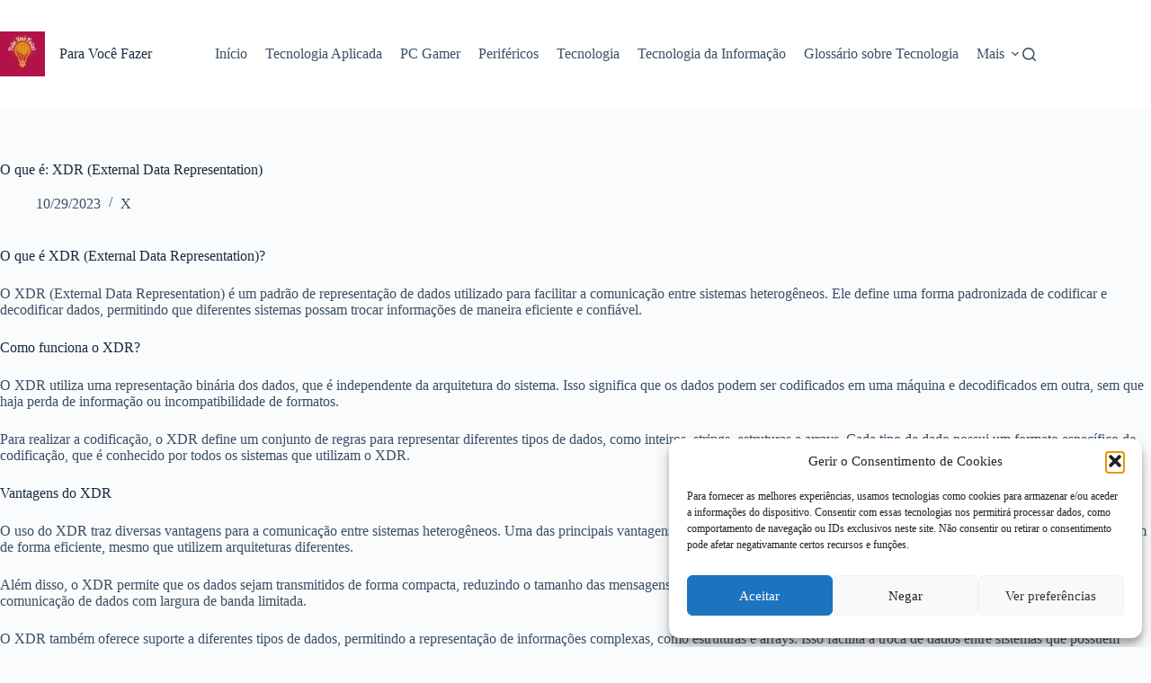

--- FILE ---
content_type: text/html; charset=UTF-8
request_url: https://paravocefazer.com/glossario/o-que-e-xdr-external-data-representation/
body_size: 19565
content:
<!doctype html>
<html lang="pt-PT" prefix="og: https://ogp.me/ns#">
<head>
	
	<meta charset="UTF-8">
	<meta name="viewport" content="width=device-width, initial-scale=1, maximum-scale=5, viewport-fit=cover">
	<link rel="profile" href="https://gmpg.org/xfn/11">

	
<!-- Search Engine Optimization by Rank Math - https://rankmath.com/ -->
<title>O que é: XDR (External Data Representation)</title>
<meta name="description" content="O XDR (External Data Representation) é um padrão de representação de dados utilizado para facilitar a comunicação entre sistemas heterogêneos. Ele define uma"/>
<meta name="robots" content="follow, index, max-snippet:-1, max-video-preview:-1, max-image-preview:large"/>
<link rel="canonical" href="https://paravocefazer.com/glossario/o-que-e-xdr-external-data-representation/" />
<meta property="og:locale" content="pt_PT" />
<meta property="og:type" content="article" />
<meta property="og:title" content="O que é: XDR (External Data Representation)" />
<meta property="og:description" content="O XDR (External Data Representation) é um padrão de representação de dados utilizado para facilitar a comunicação entre sistemas heterogêneos. Ele define uma" />
<meta property="og:url" content="https://paravocefazer.com/glossario/o-que-e-xdr-external-data-representation/" />
<meta property="og:site_name" content="Para Voce Fazer" />
<meta property="article:publisher" content="https://www.facebook.com/people/Para-Voc%C3%AA-Fazer/100089188790818/" />
<meta name="twitter:card" content="summary_large_image" />
<meta name="twitter:title" content="O que é: XDR (External Data Representation)" />
<meta name="twitter:description" content="O XDR (External Data Representation) é um padrão de representação de dados utilizado para facilitar a comunicação entre sistemas heterogêneos. Ele define uma" />
<script type="application/ld+json" class="rank-math-schema">{"@context":"https://schema.org","@graph":[{"@type":"BreadcrumbList","@id":"https://paravocefazer.com/glossario/o-que-e-xdr-external-data-representation/#breadcrumb","itemListElement":[{"@type":"ListItem","position":"1","item":{"@id":"https://paravocefazer.com","name":"Home"}},{"@type":"ListItem","position":"2","item":{"@id":"https://paravocefazer.com/glossario/","name":"Gloss\u00e1rio"}},{"@type":"ListItem","position":"3","item":{"@id":"https://paravocefazer.com/glossario/o-que-e-xdr-external-data-representation/","name":"O que \u00e9: XDR (External Data Representation)"}}]}]}</script>
<!-- /Rank Math WordPress SEO plugin -->

<link rel='dns-prefetch' href='//www.googletagmanager.com' />
<link rel="alternate" type="application/rss+xml" title="Para Voce Fazer &raquo; Feed" href="https://paravocefazer.com/feed/" />
<link rel="alternate" type="application/rss+xml" title="Para Voce Fazer &raquo; Feed de comentários" href="https://paravocefazer.com/comments/feed/" />
<link rel="alternate" title="oEmbed (JSON)" type="application/json+oembed" href="https://paravocefazer.com/wp-json/oembed/1.0/embed?url=https%3A%2F%2Fparavocefazer.com%2Fglossario%2Fo-que-e-xdr-external-data-representation%2F" />
<link rel="alternate" title="oEmbed (XML)" type="text/xml+oembed" href="https://paravocefazer.com/wp-json/oembed/1.0/embed?url=https%3A%2F%2Fparavocefazer.com%2Fglossario%2Fo-que-e-xdr-external-data-representation%2F&#038;format=xml" />
<style id='wp-img-auto-sizes-contain-inline-css'>
img:is([sizes=auto i],[sizes^="auto," i]){contain-intrinsic-size:3000px 1500px}
/*# sourceURL=wp-img-auto-sizes-contain-inline-css */
</style>
<link rel='stylesheet' id='wp-block-library-css' href='https://paravocefazer.com/wp-includes/css/dist/block-library/style.min.css?ver=9f5b9a5abdde44fb6e24bff04acd5a29' media='all' />
<style id='global-styles-inline-css'>
:root{--wp--preset--aspect-ratio--square: 1;--wp--preset--aspect-ratio--4-3: 4/3;--wp--preset--aspect-ratio--3-4: 3/4;--wp--preset--aspect-ratio--3-2: 3/2;--wp--preset--aspect-ratio--2-3: 2/3;--wp--preset--aspect-ratio--16-9: 16/9;--wp--preset--aspect-ratio--9-16: 9/16;--wp--preset--color--black: #000000;--wp--preset--color--cyan-bluish-gray: #abb8c3;--wp--preset--color--white: #ffffff;--wp--preset--color--pale-pink: #f78da7;--wp--preset--color--vivid-red: #cf2e2e;--wp--preset--color--luminous-vivid-orange: #ff6900;--wp--preset--color--luminous-vivid-amber: #fcb900;--wp--preset--color--light-green-cyan: #7bdcb5;--wp--preset--color--vivid-green-cyan: #00d084;--wp--preset--color--pale-cyan-blue: #8ed1fc;--wp--preset--color--vivid-cyan-blue: #0693e3;--wp--preset--color--vivid-purple: #9b51e0;--wp--preset--color--palette-color-1: var(--theme-palette-color-1, #2872fa);--wp--preset--color--palette-color-2: var(--theme-palette-color-2, #1559ed);--wp--preset--color--palette-color-3: var(--theme-palette-color-3, #3A4F66);--wp--preset--color--palette-color-4: var(--theme-palette-color-4, #192a3d);--wp--preset--color--palette-color-5: var(--theme-palette-color-5, #e1e8ed);--wp--preset--color--palette-color-6: var(--theme-palette-color-6, #f2f5f7);--wp--preset--color--palette-color-7: var(--theme-palette-color-7, #FAFBFC);--wp--preset--color--palette-color-8: var(--theme-palette-color-8, #ffffff);--wp--preset--gradient--vivid-cyan-blue-to-vivid-purple: linear-gradient(135deg,rgb(6,147,227) 0%,rgb(155,81,224) 100%);--wp--preset--gradient--light-green-cyan-to-vivid-green-cyan: linear-gradient(135deg,rgb(122,220,180) 0%,rgb(0,208,130) 100%);--wp--preset--gradient--luminous-vivid-amber-to-luminous-vivid-orange: linear-gradient(135deg,rgb(252,185,0) 0%,rgb(255,105,0) 100%);--wp--preset--gradient--luminous-vivid-orange-to-vivid-red: linear-gradient(135deg,rgb(255,105,0) 0%,rgb(207,46,46) 100%);--wp--preset--gradient--very-light-gray-to-cyan-bluish-gray: linear-gradient(135deg,rgb(238,238,238) 0%,rgb(169,184,195) 100%);--wp--preset--gradient--cool-to-warm-spectrum: linear-gradient(135deg,rgb(74,234,220) 0%,rgb(151,120,209) 20%,rgb(207,42,186) 40%,rgb(238,44,130) 60%,rgb(251,105,98) 80%,rgb(254,248,76) 100%);--wp--preset--gradient--blush-light-purple: linear-gradient(135deg,rgb(255,206,236) 0%,rgb(152,150,240) 100%);--wp--preset--gradient--blush-bordeaux: linear-gradient(135deg,rgb(254,205,165) 0%,rgb(254,45,45) 50%,rgb(107,0,62) 100%);--wp--preset--gradient--luminous-dusk: linear-gradient(135deg,rgb(255,203,112) 0%,rgb(199,81,192) 50%,rgb(65,88,208) 100%);--wp--preset--gradient--pale-ocean: linear-gradient(135deg,rgb(255,245,203) 0%,rgb(182,227,212) 50%,rgb(51,167,181) 100%);--wp--preset--gradient--electric-grass: linear-gradient(135deg,rgb(202,248,128) 0%,rgb(113,206,126) 100%);--wp--preset--gradient--midnight: linear-gradient(135deg,rgb(2,3,129) 0%,rgb(40,116,252) 100%);--wp--preset--gradient--juicy-peach: linear-gradient(to right, #ffecd2 0%, #fcb69f 100%);--wp--preset--gradient--young-passion: linear-gradient(to right, #ff8177 0%, #ff867a 0%, #ff8c7f 21%, #f99185 52%, #cf556c 78%, #b12a5b 100%);--wp--preset--gradient--true-sunset: linear-gradient(to right, #fa709a 0%, #fee140 100%);--wp--preset--gradient--morpheus-den: linear-gradient(to top, #30cfd0 0%, #330867 100%);--wp--preset--gradient--plum-plate: linear-gradient(135deg, #667eea 0%, #764ba2 100%);--wp--preset--gradient--aqua-splash: linear-gradient(15deg, #13547a 0%, #80d0c7 100%);--wp--preset--gradient--love-kiss: linear-gradient(to top, #ff0844 0%, #ffb199 100%);--wp--preset--gradient--new-retrowave: linear-gradient(to top, #3b41c5 0%, #a981bb 49%, #ffc8a9 100%);--wp--preset--gradient--plum-bath: linear-gradient(to top, #cc208e 0%, #6713d2 100%);--wp--preset--gradient--high-flight: linear-gradient(to right, #0acffe 0%, #495aff 100%);--wp--preset--gradient--teen-party: linear-gradient(-225deg, #FF057C 0%, #8D0B93 50%, #321575 100%);--wp--preset--gradient--fabled-sunset: linear-gradient(-225deg, #231557 0%, #44107A 29%, #FF1361 67%, #FFF800 100%);--wp--preset--gradient--arielle-smile: radial-gradient(circle 248px at center, #16d9e3 0%, #30c7ec 47%, #46aef7 100%);--wp--preset--gradient--itmeo-branding: linear-gradient(180deg, #2af598 0%, #009efd 100%);--wp--preset--gradient--deep-blue: linear-gradient(to right, #6a11cb 0%, #2575fc 100%);--wp--preset--gradient--strong-bliss: linear-gradient(to right, #f78ca0 0%, #f9748f 19%, #fd868c 60%, #fe9a8b 100%);--wp--preset--gradient--sweet-period: linear-gradient(to top, #3f51b1 0%, #5a55ae 13%, #7b5fac 25%, #8f6aae 38%, #a86aa4 50%, #cc6b8e 62%, #f18271 75%, #f3a469 87%, #f7c978 100%);--wp--preset--gradient--purple-division: linear-gradient(to top, #7028e4 0%, #e5b2ca 100%);--wp--preset--gradient--cold-evening: linear-gradient(to top, #0c3483 0%, #a2b6df 100%, #6b8cce 100%, #a2b6df 100%);--wp--preset--gradient--mountain-rock: linear-gradient(to right, #868f96 0%, #596164 100%);--wp--preset--gradient--desert-hump: linear-gradient(to top, #c79081 0%, #dfa579 100%);--wp--preset--gradient--ethernal-constance: linear-gradient(to top, #09203f 0%, #537895 100%);--wp--preset--gradient--happy-memories: linear-gradient(-60deg, #ff5858 0%, #f09819 100%);--wp--preset--gradient--grown-early: linear-gradient(to top, #0ba360 0%, #3cba92 100%);--wp--preset--gradient--morning-salad: linear-gradient(-225deg, #B7F8DB 0%, #50A7C2 100%);--wp--preset--gradient--night-call: linear-gradient(-225deg, #AC32E4 0%, #7918F2 48%, #4801FF 100%);--wp--preset--gradient--mind-crawl: linear-gradient(-225deg, #473B7B 0%, #3584A7 51%, #30D2BE 100%);--wp--preset--gradient--angel-care: linear-gradient(-225deg, #FFE29F 0%, #FFA99F 48%, #FF719A 100%);--wp--preset--gradient--juicy-cake: linear-gradient(to top, #e14fad 0%, #f9d423 100%);--wp--preset--gradient--rich-metal: linear-gradient(to right, #d7d2cc 0%, #304352 100%);--wp--preset--gradient--mole-hall: linear-gradient(-20deg, #616161 0%, #9bc5c3 100%);--wp--preset--gradient--cloudy-knoxville: linear-gradient(120deg, #fdfbfb 0%, #ebedee 100%);--wp--preset--gradient--soft-grass: linear-gradient(to top, #c1dfc4 0%, #deecdd 100%);--wp--preset--gradient--saint-petersburg: linear-gradient(135deg, #f5f7fa 0%, #c3cfe2 100%);--wp--preset--gradient--everlasting-sky: linear-gradient(135deg, #fdfcfb 0%, #e2d1c3 100%);--wp--preset--gradient--kind-steel: linear-gradient(-20deg, #e9defa 0%, #fbfcdb 100%);--wp--preset--gradient--over-sun: linear-gradient(60deg, #abecd6 0%, #fbed96 100%);--wp--preset--gradient--premium-white: linear-gradient(to top, #d5d4d0 0%, #d5d4d0 1%, #eeeeec 31%, #efeeec 75%, #e9e9e7 100%);--wp--preset--gradient--clean-mirror: linear-gradient(45deg, #93a5cf 0%, #e4efe9 100%);--wp--preset--gradient--wild-apple: linear-gradient(to top, #d299c2 0%, #fef9d7 100%);--wp--preset--gradient--snow-again: linear-gradient(to top, #e6e9f0 0%, #eef1f5 100%);--wp--preset--gradient--confident-cloud: linear-gradient(to top, #dad4ec 0%, #dad4ec 1%, #f3e7e9 100%);--wp--preset--gradient--glass-water: linear-gradient(to top, #dfe9f3 0%, white 100%);--wp--preset--gradient--perfect-white: linear-gradient(-225deg, #E3FDF5 0%, #FFE6FA 100%);--wp--preset--font-size--small: 13px;--wp--preset--font-size--medium: 20px;--wp--preset--font-size--large: clamp(22px, 1.375rem + ((1vw - 3.2px) * 0.625), 30px);--wp--preset--font-size--x-large: clamp(30px, 1.875rem + ((1vw - 3.2px) * 1.563), 50px);--wp--preset--font-size--xx-large: clamp(45px, 2.813rem + ((1vw - 3.2px) * 2.734), 80px);--wp--preset--spacing--20: 0.44rem;--wp--preset--spacing--30: 0.67rem;--wp--preset--spacing--40: 1rem;--wp--preset--spacing--50: 1.5rem;--wp--preset--spacing--60: 2.25rem;--wp--preset--spacing--70: 3.38rem;--wp--preset--spacing--80: 5.06rem;--wp--preset--shadow--natural: 6px 6px 9px rgba(0, 0, 0, 0.2);--wp--preset--shadow--deep: 12px 12px 50px rgba(0, 0, 0, 0.4);--wp--preset--shadow--sharp: 6px 6px 0px rgba(0, 0, 0, 0.2);--wp--preset--shadow--outlined: 6px 6px 0px -3px rgb(255, 255, 255), 6px 6px rgb(0, 0, 0);--wp--preset--shadow--crisp: 6px 6px 0px rgb(0, 0, 0);}:root { --wp--style--global--content-size: var(--theme-block-max-width);--wp--style--global--wide-size: var(--theme-block-wide-max-width); }:where(body) { margin: 0; }.wp-site-blocks > .alignleft { float: left; margin-right: 2em; }.wp-site-blocks > .alignright { float: right; margin-left: 2em; }.wp-site-blocks > .aligncenter { justify-content: center; margin-left: auto; margin-right: auto; }:where(.wp-site-blocks) > * { margin-block-start: var(--theme-content-spacing); margin-block-end: 0; }:where(.wp-site-blocks) > :first-child { margin-block-start: 0; }:where(.wp-site-blocks) > :last-child { margin-block-end: 0; }:root { --wp--style--block-gap: var(--theme-content-spacing); }:root :where(.is-layout-flow) > :first-child{margin-block-start: 0;}:root :where(.is-layout-flow) > :last-child{margin-block-end: 0;}:root :where(.is-layout-flow) > *{margin-block-start: var(--theme-content-spacing);margin-block-end: 0;}:root :where(.is-layout-constrained) > :first-child{margin-block-start: 0;}:root :where(.is-layout-constrained) > :last-child{margin-block-end: 0;}:root :where(.is-layout-constrained) > *{margin-block-start: var(--theme-content-spacing);margin-block-end: 0;}:root :where(.is-layout-flex){gap: var(--theme-content-spacing);}:root :where(.is-layout-grid){gap: var(--theme-content-spacing);}.is-layout-flow > .alignleft{float: left;margin-inline-start: 0;margin-inline-end: 2em;}.is-layout-flow > .alignright{float: right;margin-inline-start: 2em;margin-inline-end: 0;}.is-layout-flow > .aligncenter{margin-left: auto !important;margin-right: auto !important;}.is-layout-constrained > .alignleft{float: left;margin-inline-start: 0;margin-inline-end: 2em;}.is-layout-constrained > .alignright{float: right;margin-inline-start: 2em;margin-inline-end: 0;}.is-layout-constrained > .aligncenter{margin-left: auto !important;margin-right: auto !important;}.is-layout-constrained > :where(:not(.alignleft):not(.alignright):not(.alignfull)){max-width: var(--wp--style--global--content-size);margin-left: auto !important;margin-right: auto !important;}.is-layout-constrained > .alignwide{max-width: var(--wp--style--global--wide-size);}body .is-layout-flex{display: flex;}.is-layout-flex{flex-wrap: wrap;align-items: center;}.is-layout-flex > :is(*, div){margin: 0;}body .is-layout-grid{display: grid;}.is-layout-grid > :is(*, div){margin: 0;}body{padding-top: 0px;padding-right: 0px;padding-bottom: 0px;padding-left: 0px;}:root :where(.wp-element-button, .wp-block-button__link){font-style: inherit;font-weight: inherit;letter-spacing: inherit;text-transform: inherit;}.has-black-color{color: var(--wp--preset--color--black) !important;}.has-cyan-bluish-gray-color{color: var(--wp--preset--color--cyan-bluish-gray) !important;}.has-white-color{color: var(--wp--preset--color--white) !important;}.has-pale-pink-color{color: var(--wp--preset--color--pale-pink) !important;}.has-vivid-red-color{color: var(--wp--preset--color--vivid-red) !important;}.has-luminous-vivid-orange-color{color: var(--wp--preset--color--luminous-vivid-orange) !important;}.has-luminous-vivid-amber-color{color: var(--wp--preset--color--luminous-vivid-amber) !important;}.has-light-green-cyan-color{color: var(--wp--preset--color--light-green-cyan) !important;}.has-vivid-green-cyan-color{color: var(--wp--preset--color--vivid-green-cyan) !important;}.has-pale-cyan-blue-color{color: var(--wp--preset--color--pale-cyan-blue) !important;}.has-vivid-cyan-blue-color{color: var(--wp--preset--color--vivid-cyan-blue) !important;}.has-vivid-purple-color{color: var(--wp--preset--color--vivid-purple) !important;}.has-palette-color-1-color{color: var(--wp--preset--color--palette-color-1) !important;}.has-palette-color-2-color{color: var(--wp--preset--color--palette-color-2) !important;}.has-palette-color-3-color{color: var(--wp--preset--color--palette-color-3) !important;}.has-palette-color-4-color{color: var(--wp--preset--color--palette-color-4) !important;}.has-palette-color-5-color{color: var(--wp--preset--color--palette-color-5) !important;}.has-palette-color-6-color{color: var(--wp--preset--color--palette-color-6) !important;}.has-palette-color-7-color{color: var(--wp--preset--color--palette-color-7) !important;}.has-palette-color-8-color{color: var(--wp--preset--color--palette-color-8) !important;}.has-black-background-color{background-color: var(--wp--preset--color--black) !important;}.has-cyan-bluish-gray-background-color{background-color: var(--wp--preset--color--cyan-bluish-gray) !important;}.has-white-background-color{background-color: var(--wp--preset--color--white) !important;}.has-pale-pink-background-color{background-color: var(--wp--preset--color--pale-pink) !important;}.has-vivid-red-background-color{background-color: var(--wp--preset--color--vivid-red) !important;}.has-luminous-vivid-orange-background-color{background-color: var(--wp--preset--color--luminous-vivid-orange) !important;}.has-luminous-vivid-amber-background-color{background-color: var(--wp--preset--color--luminous-vivid-amber) !important;}.has-light-green-cyan-background-color{background-color: var(--wp--preset--color--light-green-cyan) !important;}.has-vivid-green-cyan-background-color{background-color: var(--wp--preset--color--vivid-green-cyan) !important;}.has-pale-cyan-blue-background-color{background-color: var(--wp--preset--color--pale-cyan-blue) !important;}.has-vivid-cyan-blue-background-color{background-color: var(--wp--preset--color--vivid-cyan-blue) !important;}.has-vivid-purple-background-color{background-color: var(--wp--preset--color--vivid-purple) !important;}.has-palette-color-1-background-color{background-color: var(--wp--preset--color--palette-color-1) !important;}.has-palette-color-2-background-color{background-color: var(--wp--preset--color--palette-color-2) !important;}.has-palette-color-3-background-color{background-color: var(--wp--preset--color--palette-color-3) !important;}.has-palette-color-4-background-color{background-color: var(--wp--preset--color--palette-color-4) !important;}.has-palette-color-5-background-color{background-color: var(--wp--preset--color--palette-color-5) !important;}.has-palette-color-6-background-color{background-color: var(--wp--preset--color--palette-color-6) !important;}.has-palette-color-7-background-color{background-color: var(--wp--preset--color--palette-color-7) !important;}.has-palette-color-8-background-color{background-color: var(--wp--preset--color--palette-color-8) !important;}.has-black-border-color{border-color: var(--wp--preset--color--black) !important;}.has-cyan-bluish-gray-border-color{border-color: var(--wp--preset--color--cyan-bluish-gray) !important;}.has-white-border-color{border-color: var(--wp--preset--color--white) !important;}.has-pale-pink-border-color{border-color: var(--wp--preset--color--pale-pink) !important;}.has-vivid-red-border-color{border-color: var(--wp--preset--color--vivid-red) !important;}.has-luminous-vivid-orange-border-color{border-color: var(--wp--preset--color--luminous-vivid-orange) !important;}.has-luminous-vivid-amber-border-color{border-color: var(--wp--preset--color--luminous-vivid-amber) !important;}.has-light-green-cyan-border-color{border-color: var(--wp--preset--color--light-green-cyan) !important;}.has-vivid-green-cyan-border-color{border-color: var(--wp--preset--color--vivid-green-cyan) !important;}.has-pale-cyan-blue-border-color{border-color: var(--wp--preset--color--pale-cyan-blue) !important;}.has-vivid-cyan-blue-border-color{border-color: var(--wp--preset--color--vivid-cyan-blue) !important;}.has-vivid-purple-border-color{border-color: var(--wp--preset--color--vivid-purple) !important;}.has-palette-color-1-border-color{border-color: var(--wp--preset--color--palette-color-1) !important;}.has-palette-color-2-border-color{border-color: var(--wp--preset--color--palette-color-2) !important;}.has-palette-color-3-border-color{border-color: var(--wp--preset--color--palette-color-3) !important;}.has-palette-color-4-border-color{border-color: var(--wp--preset--color--palette-color-4) !important;}.has-palette-color-5-border-color{border-color: var(--wp--preset--color--palette-color-5) !important;}.has-palette-color-6-border-color{border-color: var(--wp--preset--color--palette-color-6) !important;}.has-palette-color-7-border-color{border-color: var(--wp--preset--color--palette-color-7) !important;}.has-palette-color-8-border-color{border-color: var(--wp--preset--color--palette-color-8) !important;}.has-vivid-cyan-blue-to-vivid-purple-gradient-background{background: var(--wp--preset--gradient--vivid-cyan-blue-to-vivid-purple) !important;}.has-light-green-cyan-to-vivid-green-cyan-gradient-background{background: var(--wp--preset--gradient--light-green-cyan-to-vivid-green-cyan) !important;}.has-luminous-vivid-amber-to-luminous-vivid-orange-gradient-background{background: var(--wp--preset--gradient--luminous-vivid-amber-to-luminous-vivid-orange) !important;}.has-luminous-vivid-orange-to-vivid-red-gradient-background{background: var(--wp--preset--gradient--luminous-vivid-orange-to-vivid-red) !important;}.has-very-light-gray-to-cyan-bluish-gray-gradient-background{background: var(--wp--preset--gradient--very-light-gray-to-cyan-bluish-gray) !important;}.has-cool-to-warm-spectrum-gradient-background{background: var(--wp--preset--gradient--cool-to-warm-spectrum) !important;}.has-blush-light-purple-gradient-background{background: var(--wp--preset--gradient--blush-light-purple) !important;}.has-blush-bordeaux-gradient-background{background: var(--wp--preset--gradient--blush-bordeaux) !important;}.has-luminous-dusk-gradient-background{background: var(--wp--preset--gradient--luminous-dusk) !important;}.has-pale-ocean-gradient-background{background: var(--wp--preset--gradient--pale-ocean) !important;}.has-electric-grass-gradient-background{background: var(--wp--preset--gradient--electric-grass) !important;}.has-midnight-gradient-background{background: var(--wp--preset--gradient--midnight) !important;}.has-juicy-peach-gradient-background{background: var(--wp--preset--gradient--juicy-peach) !important;}.has-young-passion-gradient-background{background: var(--wp--preset--gradient--young-passion) !important;}.has-true-sunset-gradient-background{background: var(--wp--preset--gradient--true-sunset) !important;}.has-morpheus-den-gradient-background{background: var(--wp--preset--gradient--morpheus-den) !important;}.has-plum-plate-gradient-background{background: var(--wp--preset--gradient--plum-plate) !important;}.has-aqua-splash-gradient-background{background: var(--wp--preset--gradient--aqua-splash) !important;}.has-love-kiss-gradient-background{background: var(--wp--preset--gradient--love-kiss) !important;}.has-new-retrowave-gradient-background{background: var(--wp--preset--gradient--new-retrowave) !important;}.has-plum-bath-gradient-background{background: var(--wp--preset--gradient--plum-bath) !important;}.has-high-flight-gradient-background{background: var(--wp--preset--gradient--high-flight) !important;}.has-teen-party-gradient-background{background: var(--wp--preset--gradient--teen-party) !important;}.has-fabled-sunset-gradient-background{background: var(--wp--preset--gradient--fabled-sunset) !important;}.has-arielle-smile-gradient-background{background: var(--wp--preset--gradient--arielle-smile) !important;}.has-itmeo-branding-gradient-background{background: var(--wp--preset--gradient--itmeo-branding) !important;}.has-deep-blue-gradient-background{background: var(--wp--preset--gradient--deep-blue) !important;}.has-strong-bliss-gradient-background{background: var(--wp--preset--gradient--strong-bliss) !important;}.has-sweet-period-gradient-background{background: var(--wp--preset--gradient--sweet-period) !important;}.has-purple-division-gradient-background{background: var(--wp--preset--gradient--purple-division) !important;}.has-cold-evening-gradient-background{background: var(--wp--preset--gradient--cold-evening) !important;}.has-mountain-rock-gradient-background{background: var(--wp--preset--gradient--mountain-rock) !important;}.has-desert-hump-gradient-background{background: var(--wp--preset--gradient--desert-hump) !important;}.has-ethernal-constance-gradient-background{background: var(--wp--preset--gradient--ethernal-constance) !important;}.has-happy-memories-gradient-background{background: var(--wp--preset--gradient--happy-memories) !important;}.has-grown-early-gradient-background{background: var(--wp--preset--gradient--grown-early) !important;}.has-morning-salad-gradient-background{background: var(--wp--preset--gradient--morning-salad) !important;}.has-night-call-gradient-background{background: var(--wp--preset--gradient--night-call) !important;}.has-mind-crawl-gradient-background{background: var(--wp--preset--gradient--mind-crawl) !important;}.has-angel-care-gradient-background{background: var(--wp--preset--gradient--angel-care) !important;}.has-juicy-cake-gradient-background{background: var(--wp--preset--gradient--juicy-cake) !important;}.has-rich-metal-gradient-background{background: var(--wp--preset--gradient--rich-metal) !important;}.has-mole-hall-gradient-background{background: var(--wp--preset--gradient--mole-hall) !important;}.has-cloudy-knoxville-gradient-background{background: var(--wp--preset--gradient--cloudy-knoxville) !important;}.has-soft-grass-gradient-background{background: var(--wp--preset--gradient--soft-grass) !important;}.has-saint-petersburg-gradient-background{background: var(--wp--preset--gradient--saint-petersburg) !important;}.has-everlasting-sky-gradient-background{background: var(--wp--preset--gradient--everlasting-sky) !important;}.has-kind-steel-gradient-background{background: var(--wp--preset--gradient--kind-steel) !important;}.has-over-sun-gradient-background{background: var(--wp--preset--gradient--over-sun) !important;}.has-premium-white-gradient-background{background: var(--wp--preset--gradient--premium-white) !important;}.has-clean-mirror-gradient-background{background: var(--wp--preset--gradient--clean-mirror) !important;}.has-wild-apple-gradient-background{background: var(--wp--preset--gradient--wild-apple) !important;}.has-snow-again-gradient-background{background: var(--wp--preset--gradient--snow-again) !important;}.has-confident-cloud-gradient-background{background: var(--wp--preset--gradient--confident-cloud) !important;}.has-glass-water-gradient-background{background: var(--wp--preset--gradient--glass-water) !important;}.has-perfect-white-gradient-background{background: var(--wp--preset--gradient--perfect-white) !important;}.has-small-font-size{font-size: var(--wp--preset--font-size--small) !important;}.has-medium-font-size{font-size: var(--wp--preset--font-size--medium) !important;}.has-large-font-size{font-size: var(--wp--preset--font-size--large) !important;}.has-x-large-font-size{font-size: var(--wp--preset--font-size--x-large) !important;}.has-xx-large-font-size{font-size: var(--wp--preset--font-size--xx-large) !important;}
:root :where(.wp-block-pullquote){font-size: clamp(0.984em, 0.984rem + ((1vw - 0.2em) * 0.645), 1.5em);line-height: 1.6;}
/*# sourceURL=global-styles-inline-css */
</style>
<link rel='stylesheet' id='plugin-custom-style-css' href='https://paravocefazer.com/wp-content/plugins/glossario-ninja/includes/../assets/css/css.css?ver=9f5b9a5abdde44fb6e24bff04acd5a29' media='all' />
<link rel='stylesheet' id='cmplz-general-css' href='https://paravocefazer.com/wp-content/plugins/complianz-gdpr/assets/css/cookieblocker.min.css?ver=1765965143' media='all' />
<link rel='stylesheet' id='ct-main-styles-css' href='https://paravocefazer.com/wp-content/themes/blocksy/static/bundle/main.min.css?ver=2.1.24' media='all' />
<link rel='stylesheet' id='ct-page-title-styles-css' href='https://paravocefazer.com/wp-content/themes/blocksy/static/bundle/page-title.min.css?ver=2.1.24' media='all' />
<link rel='stylesheet' id='ct-wpforms-styles-css' href='https://paravocefazer.com/wp-content/themes/blocksy/static/bundle/wpforms.min.css?ver=2.1.24' media='all' />
<link rel="https://api.w.org/" href="https://paravocefazer.com/wp-json/" /><link rel="EditURI" type="application/rsd+xml" title="RSD" href="https://paravocefazer.com/xmlrpc.php?rsd" />
<script type="application/ld+json">{"@context":"https:\/\/schema.org","@type":"DefinedTerm","name":"O que \u00e9: XDR (External Data Representation)","description":"O que \u00e9 XDR (External Data Representation)? O XDR (External Data Representation) \u00e9 um padr\u00e3o de representa\u00e7\u00e3o de dados utilizado para facilitar a comunica\u00e7\u00e3o entre sistemas heterog\u00eaneos. Ele define uma forma padronizada de codificar e decodificar dados, permitindo que diferentes sistemas possam trocar informa\u00e7\u00f5es de maneira eficiente e confi\u00e1vel. Como funciona o XDR? O XDR [&hellip;]","url":"https:\/\/paravocefazer.com\/glossario\/o-que-e-xdr-external-data-representation\/","image":"","author":{"@type":"Organization","name":""},"publisher":{"@type":"Organization","name":""},"datePublished":"2023-10-29T09:37:38-03:00","dateModified":"2023-10-29T09:37:38-03:00"}</script><meta name="generator" content="Site Kit by Google 1.170.0" /><script data-cfasync="false" type="text/javascript"></script>			<meta name="monetag" content="960f8ac6f0f9f0b302a296ef3b4cea4e" />
						<style>.cmplz-hidden {
					display: none !important;
				}</style><noscript><link rel='stylesheet' href='https://paravocefazer.com/wp-content/themes/blocksy/static/bundle/no-scripts.min.css' type='text/css'></noscript>
<style id="ct-main-styles-inline-css">[data-header*="type-1"] .ct-header [data-id="logo"] .site-title {--theme-font-weight:700;--theme-font-size:25px;--theme-line-height:1.5;--theme-link-initial-color:var(--theme-palette-color-4);} [data-header*="type-1"] .ct-header [data-id="menu"] {--menu-items-spacing:20px;} [data-header*="type-1"] .ct-header [data-id="menu"] > ul > li > a {--menu-item-height:52%;--theme-font-weight:700;--theme-text-transform:uppercase;--theme-font-size:12px;--theme-line-height:1.3;--theme-link-initial-color:var(--theme-text-color);--theme-link-hover-color:#ffffff;} [data-header*="type-1"] .ct-header [data-id="menu"] .sub-menu .ct-menu-link {--theme-link-initial-color:var(--theme-palette-color-8);--theme-font-weight:500;--theme-font-size:12px;} [data-header*="type-1"] .ct-header [data-id="menu"] .sub-menu {--dropdown-divider:1px dashed rgba(255, 255, 255, 0.1);--theme-box-shadow:0px 10px 20px rgba(41, 51, 61, 0.1);--theme-border-radius:0px 0px 2px 2px;} [data-header*="type-1"] .ct-header [data-row*="middle"] {--height:120px;background-color:var(--theme-palette-color-8);background-image:none;--theme-border-top:none;--theme-border-bottom:none;--theme-box-shadow:none;} [data-header*="type-1"] .ct-header [data-row*="middle"] > div {--theme-border-top:none;--theme-border-bottom:none;} [data-header*="type-1"] [data-id="mobile-menu"] {--theme-font-weight:700;--theme-font-size:20px;--theme-link-initial-color:#ffffff;--mobile-menu-divider:none;} [data-header*="type-1"] #offcanvas {--theme-box-shadow:0px 0px 70px rgba(0, 0, 0, 0.35);--side-panel-width:500px;--panel-content-height:100%;} [data-header*="type-1"] #offcanvas .ct-panel-inner {background-color:rgba(18, 21, 25, 0.98);} [data-header*="type-1"] #search-modal .ct-search-results {--theme-font-weight:500;--theme-font-size:14px;--theme-line-height:1.4;} [data-header*="type-1"] #search-modal .ct-search-form {--theme-link-initial-color:#ffffff;--theme-form-text-initial-color:#ffffff;--theme-form-text-focus-color:#ffffff;--theme-form-field-border-initial-color:rgba(255, 255, 255, 0.2);--theme-button-text-initial-color:rgba(255, 255, 255, 0.7);--theme-button-text-hover-color:#ffffff;--theme-button-background-initial-color:var(--theme-palette-color-1);--theme-button-background-hover-color:var(--theme-palette-color-1);} [data-header*="type-1"] #search-modal {background-color:rgba(18, 21, 25, 0.98);} [data-header*="type-1"] [data-id="trigger"] {--theme-icon-size:18px;} [data-header*="type-1"] {--header-height:120px;} [data-header*="type-1"] .ct-header {background-image:none;} [data-footer*="type-1"] .ct-footer [data-row*="bottom"] > div {--container-spacing:25px;--vertical-alignment:center;--theme-border:none;--theme-border-top:none;--theme-border-bottom:none;--grid-template-columns:initial;} [data-footer*="type-1"] .ct-footer [data-row*="bottom"] .widget-title {--theme-font-size:16px;} [data-footer*="type-1"] .ct-footer [data-row*="bottom"] {--theme-border-top:none;--theme-border-bottom:none;background-color:transparent;} [data-footer*="type-1"] [data-id="copyright"] {--theme-font-weight:400;--theme-font-size:15px;--theme-line-height:1.3;} [data-footer*="type-1"] [data-column="copyright"] {--horizontal-alignment:center;--vertical-alignment:center;} [data-footer*="type-1"] .ct-footer [data-column="menu"] {--horizontal-alignment:flex-end;} [data-footer*="type-1"] .ct-footer [data-id="menu"] ul {--theme-font-weight:700;--theme-text-transform:uppercase;--theme-font-size:12px;--theme-line-height:1.3;} [data-footer*="type-1"] .ct-footer [data-id="menu"] > ul > li > a {--theme-link-initial-color:var(--theme-text-color);} [data-footer*="type-1"] .ct-footer [data-row*="middle"] > div {--container-spacing:70px;--theme-border:none;--theme-border-top:none;--theme-border-bottom:none;--grid-template-columns:repeat(3, 1fr);} [data-footer*="type-1"] .ct-footer [data-row*="middle"] .widget-title {--theme-font-size:16px;} [data-footer*="type-1"] .ct-footer [data-row*="middle"] {--theme-border-top:none;--theme-border-bottom:none;background-color:transparent;} [data-footer*="type-1"] [data-id="socials"].ct-footer-socials [data-color="custom"] {--background-color:rgba(218, 222, 228, 0.3);--background-hover-color:var(--theme-palette-color-1);} [data-footer*="type-1"] [data-id="socials"].ct-footer-socials .ct-label {--visibility:none;} [data-footer*="type-1"] .ct-footer {background-color:var(--theme-palette-color-6);}:root {--theme-font-family:var(--theme-font-stack-default);--theme-font-weight:400;--theme-text-transform:none;--theme-text-decoration:none;--theme-font-size:16px;--theme-line-height:1.65;--theme-letter-spacing:0em;--theme-button-font-weight:500;--theme-button-font-size:15px;--has-classic-forms:var(--false);--has-modern-forms:var(--true);--theme-form-field-border-initial-color:var(--theme-border-color);--theme-form-field-border-focus-color:var(--theme-palette-color-1);--theme-form-field-border-width:0 0 1px 0;--form-selection-control-border-width:1px;--theme-form-selection-field-initial-color:var(--theme-border-color);--theme-form-selection-field-active-color:var(--theme-palette-color-1);--theme-palette-color-1:#2872fa;--theme-palette-color-2:#1559ed;--theme-palette-color-3:#3A4F66;--theme-palette-color-4:#192a3d;--theme-palette-color-5:#e1e8ed;--theme-palette-color-6:#f2f5f7;--theme-palette-color-7:#FAFBFC;--theme-palette-color-8:#ffffff;--theme-text-color:var(--theme-palette-color-3);--theme-link-initial-color:var(--theme-palette-color-1);--theme-link-hover-color:var(--theme-palette-color-2);--theme-selection-text-color:#ffffff;--theme-selection-background-color:var(--theme-palette-color-1);--theme-border-color:var(--theme-palette-color-5);--theme-headings-color:var(--theme-palette-color-4);--theme-content-spacing:1.5em;--theme-button-min-height:40px;--theme-button-shadow:none;--theme-button-transform:none;--theme-button-text-initial-color:#ffffff;--theme-button-text-hover-color:#ffffff;--theme-button-background-initial-color:var(--theme-palette-color-1);--theme-button-background-hover-color:var(--theme-palette-color-2);--theme-button-border:none;--theme-button-padding:5px 20px;--theme-normal-container-max-width:1290px;--theme-content-vertical-spacing:60px;--theme-container-edge-spacing:90vw;--theme-narrow-container-max-width:750px;--theme-wide-offset:130px;}h1 {--theme-font-weight:700;--theme-font-size:40px;--theme-line-height:1.5;}h2 {--theme-font-weight:700;--theme-font-size:35px;--theme-line-height:1.5;}h3 {--theme-font-weight:700;--theme-font-size:30px;--theme-line-height:1.5;}h4 {--theme-font-weight:700;--theme-font-size:25px;--theme-line-height:1.5;}h5 {--theme-font-weight:700;--theme-font-size:20px;--theme-line-height:1.5;}h6 {--theme-font-weight:700;--theme-font-size:16px;--theme-line-height:1.5;}.wp-block-pullquote {--theme-font-family:Georgia;--theme-font-weight:600;--theme-font-size:25px;}pre, code, samp, kbd {--theme-font-family:monospace;--theme-font-weight:400;--theme-font-size:16px;}figcaption {--theme-font-size:14px;}.ct-sidebar .widget-title {--theme-font-size:20px;}.ct-breadcrumbs {--theme-font-weight:600;--theme-text-transform:uppercase;--theme-font-size:12px;}body {background-color:var(--theme-palette-color-7);background-image:none;} [data-prefix="single_blog_post"] .entry-header .page-title {--theme-font-size:30px;} [data-prefix="single_blog_post"] .entry-header .entry-meta {--theme-font-weight:600;--theme-text-transform:uppercase;--theme-font-size:12px;--theme-line-height:1.3;} [data-prefix="categories"] .entry-header .page-title {--theme-font-size:30px;} [data-prefix="categories"] .entry-header .entry-meta {--theme-font-weight:600;--theme-text-transform:uppercase;--theme-font-size:12px;--theme-line-height:1.3;} [data-prefix="search"] .entry-header .page-title {--theme-font-size:30px;} [data-prefix="search"] .entry-header .entry-meta {--theme-font-weight:600;--theme-text-transform:uppercase;--theme-font-size:12px;--theme-line-height:1.3;} [data-prefix="author"] .entry-header .page-title {--theme-font-size:30px;} [data-prefix="author"] .entry-header .entry-meta {--theme-font-weight:600;--theme-text-transform:uppercase;--theme-font-size:12px;--theme-line-height:1.3;} [data-prefix="author"] .hero-section[data-type="type-2"] {background-color:var(--theme-palette-color-6);background-image:none;--container-padding:50px 0px;} [data-prefix="single_page"] .entry-header .page-title {--theme-font-size:30px;} [data-prefix="single_page"] .entry-header .entry-meta {--theme-font-weight:600;--theme-text-transform:uppercase;--theme-font-size:12px;--theme-line-height:1.3;} [data-prefix="glossario_single"] .entry-header .page-title {--theme-font-size:30px;} [data-prefix="glossario_single"] .entry-header .entry-meta {--theme-font-weight:600;--theme-text-transform:uppercase;--theme-font-size:12px;--theme-line-height:1.3;} [data-prefix="glossario_archive"] .entry-header .page-title {--theme-font-size:30px;} [data-prefix="glossario_archive"] .entry-header .entry-meta {--theme-font-weight:600;--theme-text-transform:uppercase;--theme-font-size:12px;--theme-line-height:1.3;} [data-prefix="blog"] .entries {--grid-template-columns:repeat(3, minmax(0, 1fr));} [data-prefix="blog"] .entry-card .entry-title {--theme-font-size:20px;--theme-line-height:1.3;} [data-prefix="blog"] .entry-card .entry-meta {--theme-font-weight:600;--theme-text-transform:uppercase;--theme-font-size:12px;} [data-prefix="blog"] .entry-card {background-color:var(--theme-palette-color-8);--theme-box-shadow:0px 12px 18px -6px rgba(34, 56, 101, 0.04);} [data-prefix="categories"] .entries {--grid-template-columns:repeat(3, minmax(0, 1fr));} [data-prefix="categories"] .entry-card .entry-title {--theme-font-size:20px;--theme-line-height:1.3;} [data-prefix="categories"] .entry-card .entry-meta {--theme-font-weight:600;--theme-text-transform:uppercase;--theme-font-size:12px;} [data-prefix="categories"] .entry-card {background-color:var(--theme-palette-color-8);--theme-box-shadow:0px 12px 18px -6px rgba(34, 56, 101, 0.04);} [data-prefix="author"] .entries {--grid-template-columns:repeat(3, minmax(0, 1fr));} [data-prefix="author"] .entry-card .entry-title {--theme-font-size:20px;--theme-line-height:1.3;} [data-prefix="author"] .entry-card .entry-meta {--theme-font-weight:600;--theme-text-transform:uppercase;--theme-font-size:12px;} [data-prefix="author"] .entry-card {background-color:var(--theme-palette-color-8);--theme-box-shadow:0px 12px 18px -6px rgba(34, 56, 101, 0.04);} [data-prefix="search"] .entries {--grid-template-columns:repeat(3, minmax(0, 1fr));} [data-prefix="search"] .entry-card .entry-title {--theme-font-size:20px;--theme-line-height:1.3;} [data-prefix="search"] .entry-card .entry-meta {--theme-font-weight:600;--theme-text-transform:uppercase;--theme-font-size:12px;} [data-prefix="search"] .entry-card {background-color:var(--theme-palette-color-8);--theme-box-shadow:0px 12px 18px -6px rgba(34, 56, 101, 0.04);} [data-prefix="glossario_archive"] .entries {--grid-template-columns:repeat(3, minmax(0, 1fr));} [data-prefix="glossario_archive"] .entry-card .entry-title {--theme-font-size:20px;--theme-line-height:1.3;} [data-prefix="glossario_archive"] .entry-card .entry-meta {--theme-font-weight:600;--theme-text-transform:uppercase;--theme-font-size:12px;} [data-prefix="glossario_archive"] .entry-card {background-color:var(--theme-palette-color-8);--theme-box-shadow:0px 12px 18px -6px rgba(34, 56, 101, 0.04);}form textarea {--theme-form-field-height:170px;}.ct-sidebar {--theme-link-initial-color:var(--theme-text-color);}aside[data-type="type-2"] {--theme-border:none;--theme-box-shadow:0px 12px 18px -6px rgba(34, 56, 101, 0.04);}.ct-back-to-top {--theme-icon-color:#ffffff;--theme-icon-hover-color:#ffffff;} [data-prefix="single_blog_post"] .post-navigation {--theme-link-initial-color:var(--theme-text-color);} [data-prefix="glossario_single"] [class*="ct-container"] > article[class*="post"] {--has-boxed:var(--false);--has-wide:var(--true);} [data-prefix="single_blog_post"] [class*="ct-container"] > article[class*="post"] {--has-boxed:var(--false);--has-wide:var(--true);} [data-prefix="single_page"] [class*="ct-container"] > article[class*="post"] {--has-boxed:var(--false);--has-wide:var(--true);}@media (max-width: 999.98px) {[data-header*="type-1"] .ct-header [data-row*="middle"] {--height:70px;} [data-header*="type-1"] #offcanvas {--side-panel-width:65vw;} [data-header*="type-1"] {--header-height:70px;} [data-footer*="type-1"] .ct-footer [data-row*="bottom"] > div {--grid-template-columns:initial;} [data-footer*="type-1"] .ct-footer [data-row*="middle"] > div {--container-spacing:50px;--grid-template-columns:initial;} [data-prefix="blog"] .entries {--grid-template-columns:repeat(2, minmax(0, 1fr));} [data-prefix="categories"] .entries {--grid-template-columns:repeat(2, minmax(0, 1fr));} [data-prefix="author"] .entries {--grid-template-columns:repeat(2, minmax(0, 1fr));} [data-prefix="search"] .entries {--grid-template-columns:repeat(2, minmax(0, 1fr));} [data-prefix="glossario_archive"] .entries {--grid-template-columns:repeat(2, minmax(0, 1fr));}}@media (max-width: 689.98px) {[data-header*="type-1"] .ct-header [data-id="logo"] {--horizontal-alignment:center;} [data-header*="type-1"] #offcanvas {--side-panel-width:90vw;} [data-footer*="type-1"] .ct-footer [data-row*="bottom"] > div {--container-spacing:15px;--grid-template-columns:initial;} [data-footer*="type-1"] .ct-footer [data-column="menu"] {--vertical-alignment:flex-end;} [data-footer*="type-1"] .ct-footer [data-row*="middle"] > div {--container-spacing:40px;--grid-template-columns:initial;} [data-prefix="blog"] .entries {--grid-template-columns:repeat(1, minmax(0, 1fr));} [data-prefix="blog"] .entry-card .entry-title {--theme-font-size:18px;} [data-prefix="categories"] .entries {--grid-template-columns:repeat(1, minmax(0, 1fr));} [data-prefix="categories"] .entry-card .entry-title {--theme-font-size:18px;} [data-prefix="author"] .entries {--grid-template-columns:repeat(1, minmax(0, 1fr));} [data-prefix="author"] .entry-card .entry-title {--theme-font-size:18px;} [data-prefix="search"] .entries {--grid-template-columns:repeat(1, minmax(0, 1fr));} [data-prefix="search"] .entry-card .entry-title {--theme-font-size:18px;} [data-prefix="glossario_archive"] .entries {--grid-template-columns:repeat(1, minmax(0, 1fr));} [data-prefix="glossario_archive"] .entry-card .entry-title {--theme-font-size:18px;}:root {--theme-content-vertical-spacing:50px;--theme-container-edge-spacing:88vw;}}</style>
<script type="application/ld+json">
{
  "@context": "https://schema.org",
  "@type": "FAQPage",
  "@id": "<?php echo esc_url( get_permalink() ); ?>#faq",

  "mainEntityOfPage": {
    "@type": "WebPage",
    "@id": "<?php echo esc_url( get_permalink() ); ?>"
  },

  "mainEntity": [
    {
      "@type": "Question",
      "name": "Teclado mecânico é melhor que teclado de membrana?",
      "acceptedAnswer": {
        "@type": "Answer",
        "text": "Sim. Teclados mecânicos oferecem maior durabilidade, resposta mais rápida e melhor precisão, sendo preferidos por gamers e usuários avançados."
      }
    },
    {
      "@type": "Question",
      "name": "Qual switch é melhor para jogos?",
      "acceptedAnswer": {
        "@type": "Answer",
        "text": "Switches lineares como Red ou Speed são os mais indicados para jogos por exigirem menos força e terem resposta mais rápida."
      }
    },
    {
      "@type": "Question",
      "name": "Vale a pena investir em teclado mecânico gamer?",
      "acceptedAnswer": {
        "@type": "Answer",
        "text": "Vale a pena se você joga com frequência ou busca conforto e desempenho superior. O investimento se paga com durabilidade e experiência."
      }
    }
  ]
}
</script>
<script type="application/ld+json">
{
  "@context": "https://schema.org",
  "@type": "Product",
  "@id": "<?php echo esc_url( get_permalink() ); ?>#product-1",

  "name": "Teclado Mecânico Gamer XYZ",
  "image": [
    "URL-DA-IMAGEM-DO-PRODUTO"
  ],
  "description": "Teclado mecânico gamer com switches XYZ, iluminação RGB e estrutura reforçada, indicado para jogos competitivos e uso prolongado.",

  "brand": {
    "@type": "Brand",
    "name": "Marca do Teclado"
  },

  "mainEntityOfPage": {
    "@type": "WebPage",
    "@id": "<?php echo esc_url( get_permalink() ); ?>"
  },

  "isPartOf": {
    "@type": "WebSite",
    "@id": "https://paravocefazer.com/#website"
  },

  "publisher": {
    "@id": "https://paravocefazer.com/#organization"
  },

  "aggregateRating": {
    "@type": "AggregateRating",
    "ratingValue": "4.7",
    "reviewCount": "320"
  },

  "offers": {
    "@type": "Offer",
    "url": "LINK-DE-AFILIADO",
    "priceCurrency": "BRL",
    "price": "399.90",
    "availability": "https://schema.org/InStock",
    "itemCondition": "https://schema.org/NewCondition",
    "seller": {
      "@type": "Organization",
      "name": "Loja Afiliada"
    }
  }
}
</script>
<script type="application/ld+json">
{
  "@context": "https://schema.org",
  "@type": "TechArticle",
  "@id": "<?php echo esc_url( get_permalink() ); ?>#techarticle",

  "mainEntityOfPage": {
    "@type": "WebPage",
    "@id": "<?php echo esc_url( get_permalink() ); ?>"
  },

  "headline": "<?php echo esc_html( get_the_title() ); ?>",
  "description": "<?php echo esc_html( wp_strip_all_tags( get_the_excerpt() ) ); ?>",

  "inLanguage": "pt-BR",

  "datePublished": "<?php echo get_the_date('c'); ?>",
  "dateModified": "<?php echo get_the_modified_date('c'); ?>",

  "author": {
    "@type": "Person",
    "name": "<?php echo esc_html( get_the_author() ); ?>"
  },

  "publisher": {
    "@type": "Organization",
    "@id": "https://paravocefazer.com/#organization",
    "name": "Para Você Fazer",
    "logo": {
      "@type": "ImageObject",
      "url": "https://paravocefazer.com/wp-content/uploads/2023/09/cropped-para-vc-fazer-logo-512.png",
      "width": 512,
      "height": 512
    }
  },

  "image": {
    "@type": "ImageObject",
    "url": "<?php echo esc_url( get_the_post_thumbnail_url(null, 'full') ); ?>"
  },

  "articleSection": "PC Gamer",

  "keywords": "teclado mecânico, teclado gamer, switches mecânicos, teclado para jogos, periféricos gamer",

  "isPartOf": {
    "@type": "WebSite",
    "@id": "https://paravocefazer.com/#website"
  }
}
</script>
<script type="application/ld+json">
{
  "@context": "https://schema.org",
  "@type": "DefinedTermSet",
  "@id": "https://paravocefazer.com/glossario/#definedtermset",
  "name": "Glossário de Tecnologia",
  "url": "https://paravocefazer.com/glossario/",
  "description": "Glossário de tecnologia do portal Para Você Fazer, organizado de A a Z, com termos técnicos de computação, hardware, periféricos, tecnologia aplicada e conceitos essenciais do mundo digital.",
  "inLanguage": "pt-BR",
  "creator": {
    "@id": "https://paravocefazer.com/#organization"
  },
  "isPartOf": {
    "@id": "https://paravocefazer.com/#website"
  }
}
</script>

<script type="application/ld+json">
{
  "@context": "https://schema.org",
  "@type": "ItemList",
  "name": "Lista de Termos – Glossário de Tecnologia",
  "url": "https://paravocefazer.com/glossario/",
  "itemListOrder": "https://schema.org/ItemListOrderAscending",
  "numberOfItems": 0,
  "itemListElement": []
}
</script>
<script type="application/ld+json">
{
  "@context": "https://schema.org",
  "@type": "Organization",
  "@id": "https://paravocefazer.com/#organization",
  "url": "https://paravocefazer.com/",
  "name": "Para Você Fazer",
  "legalName": "Para Você Fazer",
  "alternateName": "Paravocefazer.com",
  "description": "Portal editorial com foco em tecnologia, computação, hardware, periféricos, PC gamer, DIY e guias práticos de produtos, com monetização via afiliados e mídia programática. Site integrante do Ecossistema Ti Encontrei na Web.",
  "inLanguage": "pt-BR",
  "logo": {
    "@type": "ImageObject",
    "url": "https://paravocefazer.com/wp-content/uploads/2023/09/cropped-para-vc-fazer-logo-512.png",
    "width": 512,
    "height": 512
  },
  "image": {
    "@type": "ImageObject",
    "url": "https://paravocefazer.com/wp-content/uploads/2023/09/cropped-para-vc-fazer-logo-512.png",
    "width": 512,
    "height": 512
  },
  "founder": {
    "@type": "Person",
    "name": "Sandro Rizzi"
  },
  "parentOrganization": {
    "@type": "Organization",
    "@id": "https://tiencontreinaweb.com.br/#organization",
    "name": "Ti Encontrei na Web",
    "url": "https://tiencontreinaweb.com.br/"
  },
  "brand": {
    "@type": "Brand",
    "name": "Para Você Fazer",
    "logo": {
      "@type": "ImageObject",
      "url": "https://paravocefazer.com/wp-content/uploads/2023/09/cropped-para-vc-fazer-logo-512.png",
      "width": 512,
      "height": 512
    },
    "url": "https://paravocefazer.com/"
  },
  "sameAs": [
    "https://tiencontreinaweb.com.br/"
  ],
  "knowsAbout": [
    "Tecnologia",
    "Computação",
    "Hardware",
    "Periféricos",
    "PC Gamer",
    "DIY",
    "Tutoriais técnicos",
    "Guias de produtos",
    "Ferramentas práticas",
    "Projetos criativos"
  ]
}
</script>
<script type="application/ld+json">
{
  "@context": "https://schema.org",
  "@type": "BreadcrumbList",
  "@id": "https://paravocefazer.com/#breadcrumb",

  "itemListElement": [
    {
      "@type": "ListItem",
      "position": 1,
      "name": "Início",
      "item": "https://paravocefazer.com/"
    }
  ]
}
</script>
<script type="application/ld+json">
{
  "@context": "https://schema.org",
  "@type": "WebSite",
  "@id": "https://paravocefazer.com/#website",
  "url": "https://paravocefazer.com/",
  "name": "Para Você Fazer",
  "alternateName": "Paravocefazer.com",
  "publisher": {
    "@type": "Organization",
    "@id": "https://paravocefazer.com/#organization"
  },
  "inLanguage": "pt-BR",
  "potentialAction": {
    "@type": "SearchAction",
    "target": "https://paravocefazer.com/?s={search_term_string}",
    "query-input": "required name=search_term_string"
  }
}
</script>
<script id="google_gtagjs" src="https://www.googletagmanager.com/gtag/js?id=G-0BY9WLBJHK" async></script>
<script id="google_gtagjs-inline">
window.dataLayer = window.dataLayer || [];function gtag(){dataLayer.push(arguments);}gtag('js', new Date());gtag('config', 'G-0BY9WLBJHK', {} );
</script>
<link rel="icon" href="https://paravocefazer.com/wp-content/uploads/2023/09/cropped-para-vc-fazer-logo-512-32x32.png" sizes="32x32" />
<link rel="icon" href="https://paravocefazer.com/wp-content/uploads/2023/09/cropped-para-vc-fazer-logo-512-192x192.png" sizes="192x192" />
<link rel="apple-touch-icon" href="https://paravocefazer.com/wp-content/uploads/2023/09/cropped-para-vc-fazer-logo-512-180x180.png" />
<meta name="msapplication-TileImage" content="https://paravocefazer.com/wp-content/uploads/2023/09/cropped-para-vc-fazer-logo-512-270x270.png" />
<noscript><style id="rocket-lazyload-nojs-css">.rll-youtube-player, [data-lazy-src]{display:none !important;}</style></noscript>	</head>


<body data-rsssl=1 class="wp-singular glossario-template-default single single-glossario postid-8747 wp-custom-logo wp-embed-responsive wp-theme-blocksy" data-link="type-2" data-prefix="glossario_single" data-header="type-1" data-footer="type-1" itemscope="itemscope" itemtype="https://schema.org/Blog">

<a class="skip-link screen-reader-text" href="#main">Pular para o conteúdo</a><div class="ct-drawer-canvas" data-location="start">
		<div id="search-modal" class="ct-panel" data-behaviour="modal" role="dialog" aria-label="Search modal" inert>
			<div class="ct-panel-actions">
				<button class="ct-toggle-close" data-type="type-1" aria-label="Close search modal">
					<svg class="ct-icon" width="12" height="12" viewBox="0 0 15 15"><path d="M1 15a1 1 0 01-.71-.29 1 1 0 010-1.41l5.8-5.8-5.8-5.8A1 1 0 011.7.29l5.8 5.8 5.8-5.8a1 1 0 011.41 1.41l-5.8 5.8 5.8 5.8a1 1 0 01-1.41 1.41l-5.8-5.8-5.8 5.8A1 1 0 011 15z"/></svg>				</button>
			</div>

			<div class="ct-panel-content">
				

<form role="search" method="get" class="ct-search-form"  action="https://paravocefazer.com/" aria-haspopup="listbox" data-live-results="thumbs">

	<input
		type="search" class="modal-field"		placeholder="Pesquisar"
		value=""
		name="s"
		autocomplete="off"
		title="Pesquisar por..."
		aria-label="Pesquisar por..."
			>

	<div class="ct-search-form-controls">
		
		<button type="submit" class="wp-element-button" data-button="icon" aria-label="Botão de pesquisa">
			<svg class="ct-icon ct-search-button-content" aria-hidden="true" width="15" height="15" viewBox="0 0 15 15"><path d="M14.8,13.7L12,11c0.9-1.2,1.5-2.6,1.5-4.2c0-3.7-3-6.8-6.8-6.8S0,3,0,6.8s3,6.8,6.8,6.8c1.6,0,3.1-0.6,4.2-1.5l2.8,2.8c0.1,0.1,0.3,0.2,0.5,0.2s0.4-0.1,0.5-0.2C15.1,14.5,15.1,14,14.8,13.7z M1.5,6.8c0-2.9,2.4-5.2,5.2-5.2S12,3.9,12,6.8S9.6,12,6.8,12S1.5,9.6,1.5,6.8z"/></svg>
			<span class="ct-ajax-loader">
				<svg viewBox="0 0 24 24">
					<circle cx="12" cy="12" r="10" opacity="0.2" fill="none" stroke="currentColor" stroke-miterlimit="10" stroke-width="2"/>

					<path d="m12,2c5.52,0,10,4.48,10,10" fill="none" stroke="currentColor" stroke-linecap="round" stroke-miterlimit="10" stroke-width="2">
						<animateTransform
							attributeName="transform"
							attributeType="XML"
							type="rotate"
							dur="0.6s"
							from="0 12 12"
							to="360 12 12"
							repeatCount="indefinite"
						/>
					</path>
				</svg>
			</span>
		</button>

		
					<input type="hidden" name="ct_post_type" value="post:page">
		
		

			</div>

			<div class="screen-reader-text" aria-live="polite" role="status">
			Sem resultados		</div>
	
</form>


			</div>
		</div>

		<div id="offcanvas" class="ct-panel ct-header" data-behaviour="right-side" role="dialog" aria-label="Offcanvas modal" inert=""><div class="ct-panel-inner">
		<div class="ct-panel-actions">
			
			<button class="ct-toggle-close" data-type="type-1" aria-label="Fechar gaveta">
				<svg class="ct-icon" width="12" height="12" viewBox="0 0 15 15"><path d="M1 15a1 1 0 01-.71-.29 1 1 0 010-1.41l5.8-5.8-5.8-5.8A1 1 0 011.7.29l5.8 5.8 5.8-5.8a1 1 0 011.41 1.41l-5.8 5.8 5.8 5.8a1 1 0 01-1.41 1.41l-5.8-5.8-5.8 5.8A1 1 0 011 15z"/></svg>
			</button>
		</div>
		<div class="ct-panel-content" data-device="desktop"><div class="ct-panel-content-inner"></div></div><div class="ct-panel-content" data-device="mobile"><div class="ct-panel-content-inner">
<nav
	class="mobile-menu menu-container"
	data-id="mobile-menu" data-interaction="click" data-toggle-type="type-1" data-submenu-dots="yes"	aria-label="header principal">

	<ul id="menu-header-principal-1" class=""><li class="menu-item menu-item-type-custom menu-item-object-custom menu-item-home menu-item-8999"><a href="https://paravocefazer.com/" class="ct-menu-link">Início</a></li>
<li class="menu-item menu-item-type-taxonomy menu-item-object-category menu-item-4313"><a href="https://paravocefazer.com/category/tecnologia-aplicada/" class="ct-menu-link">Tecnologia Aplicada</a></li>
<li class="menu-item menu-item-type-taxonomy menu-item-object-category menu-item-4296"><a href="https://paravocefazer.com/category/pc-gamer/" class="ct-menu-link">PC Gamer</a></li>
<li class="menu-item menu-item-type-taxonomy menu-item-object-category menu-item-4315"><a href="https://paravocefazer.com/category/perifericos/" class="ct-menu-link">Periféricos</a></li>
<li class="menu-item menu-item-type-taxonomy menu-item-object-category menu-item-9"><a href="https://paravocefazer.com/category/tecnologia/" class="ct-menu-link">Tecnologia</a></li>
<li class="menu-item menu-item-type-taxonomy menu-item-object-category menu-item-8"><a href="https://paravocefazer.com/category/hardware/" class="ct-menu-link">Tecnologia da Informação</a></li>
<li class="menu-item menu-item-type-post_type menu-item-object-page menu-item-4368"><a href="https://paravocefazer.com/glossario/" class="ct-menu-link">Glossário sobre Tecnologia</a></li>
<li class="menu-item menu-item-type-post_type menu-item-object-page menu-item-4322"><a href="https://paravocefazer.com/sobre-nos/" class="ct-menu-link">Sobre Nós</a></li>
<li class="menu-item menu-item-type-post_type menu-item-object-page menu-item-9036"><a href="https://paravocefazer.com/contato/" class="ct-menu-link">Contato</a></li>
<li class="menu-item menu-item-type-post_type menu-item-object-page menu-item-9003"><a href="https://paravocefazer.com/transparencia/" class="ct-menu-link">Transparência</a></li>
<li class="menu-item menu-item-type-post_type menu-item-object-page menu-item-4320"><a href="https://paravocefazer.com/politicas-de-cookies-e-privacidade/" class="ct-menu-link">Politicas de Privacidade e Cookies</a></li>
</ul></nav>

</div></div></div></div></div>
<div id="main-container">
	<header id="header" class="ct-header" data-id="type-1" itemscope="" itemtype="https://schema.org/WPHeader"><div data-device="desktop"><div data-row="middle" data-column-set="2"><div class="ct-container"><div data-column="start" data-placements="1"><div data-items="primary">
<div	class="site-branding"
	data-id="logo"	data-logo="left"	itemscope="itemscope" itemtype="https://schema.org/Organization">

			<a href="https://paravocefazer.com/" class="site-logo-container" rel="home" itemprop="url" ><img width="512" height="512" src="data:image/svg+xml,%3Csvg%20xmlns='http://www.w3.org/2000/svg'%20viewBox='0%200%20512%20512'%3E%3C/svg%3E" class="default-logo" alt="Para Voce Fazer" decoding="async" fetchpriority="high" data-lazy-srcset="https://paravocefazer.com/wp-content/uploads/2023/09/para-vc-fazer-logo-512.png 512w, https://paravocefazer.com/wp-content/uploads/2023/09/para-vc-fazer-logo-512-300x300.png 300w, https://paravocefazer.com/wp-content/uploads/2023/09/para-vc-fazer-logo-512-150x150.png 150w" data-lazy-sizes="(max-width: 512px) 100vw, 512px" data-lazy-src="https://paravocefazer.com/wp-content/uploads/2023/09/para-vc-fazer-logo-512.png" /><noscript><img width="512" height="512" src="https://paravocefazer.com/wp-content/uploads/2023/09/para-vc-fazer-logo-512.png" class="default-logo" alt="Para Voce Fazer" decoding="async" fetchpriority="high" srcset="https://paravocefazer.com/wp-content/uploads/2023/09/para-vc-fazer-logo-512.png 512w, https://paravocefazer.com/wp-content/uploads/2023/09/para-vc-fazer-logo-512-300x300.png 300w, https://paravocefazer.com/wp-content/uploads/2023/09/para-vc-fazer-logo-512-150x150.png 150w" sizes="(max-width: 512px) 100vw, 512px" /></noscript></a>	
			<div class="site-title-container">
			<span class="site-title " itemprop="name"><a href="https://paravocefazer.com/" rel="home" itemprop="url">Para Você Fazer</a></span>					</div>
	  </div>

</div></div><div data-column="end" data-placements="1"><div data-items="primary">
<nav
	id="header-menu-1"
	class="header-menu-1 menu-container"
	data-id="menu" data-interaction="hover"	data-menu="type-3"
	data-dropdown="type-1:simple"	data-stretch	data-responsive="no"	itemscope="" itemtype="https://schema.org/SiteNavigationElement"	aria-label="header principal">

	<ul id="menu-header-principal" class="menu"><li id="menu-item-8999" class="menu-item menu-item-type-custom menu-item-object-custom menu-item-home menu-item-8999"><a href="https://paravocefazer.com/" class="ct-menu-link">Início</a></li>
<li id="menu-item-4313" class="menu-item menu-item-type-taxonomy menu-item-object-category menu-item-4313"><a href="https://paravocefazer.com/category/tecnologia-aplicada/" class="ct-menu-link">Tecnologia Aplicada</a></li>
<li id="menu-item-4296" class="menu-item menu-item-type-taxonomy menu-item-object-category menu-item-4296"><a href="https://paravocefazer.com/category/pc-gamer/" class="ct-menu-link">PC Gamer</a></li>
<li id="menu-item-4315" class="menu-item menu-item-type-taxonomy menu-item-object-category menu-item-4315"><a href="https://paravocefazer.com/category/perifericos/" class="ct-menu-link">Periféricos</a></li>
<li id="menu-item-9" class="menu-item menu-item-type-taxonomy menu-item-object-category menu-item-9"><a href="https://paravocefazer.com/category/tecnologia/" class="ct-menu-link">Tecnologia</a></li>
<li id="menu-item-8" class="menu-item menu-item-type-taxonomy menu-item-object-category menu-item-8"><a href="https://paravocefazer.com/category/hardware/" class="ct-menu-link">Tecnologia da Informação</a></li>
<li id="menu-item-4368" class="menu-item menu-item-type-post_type menu-item-object-page menu-item-4368"><a href="https://paravocefazer.com/glossario/" class="ct-menu-link">Glossário sobre Tecnologia</a></li>
<li id="menu-item-4322" class="menu-item menu-item-type-post_type menu-item-object-page menu-item-4322"><a href="https://paravocefazer.com/sobre-nos/" class="ct-menu-link">Sobre Nós</a></li>
<li id="menu-item-9036" class="menu-item menu-item-type-post_type menu-item-object-page menu-item-9036"><a href="https://paravocefazer.com/contato/" class="ct-menu-link">Contato</a></li>
<li id="menu-item-9003" class="menu-item menu-item-type-post_type menu-item-object-page menu-item-9003"><a href="https://paravocefazer.com/transparencia/" class="ct-menu-link">Transparência</a></li>
<li id="menu-item-4320" class="menu-item menu-item-type-post_type menu-item-object-page menu-item-4320"><a href="https://paravocefazer.com/politicas-de-cookies-e-privacidade/" class="ct-menu-link">Politicas de Privacidade e Cookies</a></li>
</ul></nav>


<button
	class="ct-header-search ct-toggle "
	data-toggle-panel="#search-modal"
	aria-controls="search-modal"
	aria-label="Pesquisar"
	data-label="left"
	data-id="search">

	<span class="ct-label ct-hidden-sm ct-hidden-md ct-hidden-lg" aria-hidden="true">Pesquisar</span>

	<svg class="ct-icon" aria-hidden="true" width="15" height="15" viewBox="0 0 15 15"><path d="M14.8,13.7L12,11c0.9-1.2,1.5-2.6,1.5-4.2c0-3.7-3-6.8-6.8-6.8S0,3,0,6.8s3,6.8,6.8,6.8c1.6,0,3.1-0.6,4.2-1.5l2.8,2.8c0.1,0.1,0.3,0.2,0.5,0.2s0.4-0.1,0.5-0.2C15.1,14.5,15.1,14,14.8,13.7z M1.5,6.8c0-2.9,2.4-5.2,5.2-5.2S12,3.9,12,6.8S9.6,12,6.8,12S1.5,9.6,1.5,6.8z"/></svg></button>
</div></div></div></div></div><div data-device="mobile"><div data-row="middle" data-column-set="2"><div class="ct-container"><div data-column="start" data-placements="1"><div data-items="primary">
<div	class="site-branding"
	data-id="logo"	data-logo="left"	>

			<a href="https://paravocefazer.com/" class="site-logo-container" rel="home" itemprop="url" ><img width="512" height="512" src="data:image/svg+xml,%3Csvg%20xmlns='http://www.w3.org/2000/svg'%20viewBox='0%200%20512%20512'%3E%3C/svg%3E" class="default-logo" alt="Para Voce Fazer" decoding="async" data-lazy-srcset="https://paravocefazer.com/wp-content/uploads/2023/09/para-vc-fazer-logo-512.png 512w, https://paravocefazer.com/wp-content/uploads/2023/09/para-vc-fazer-logo-512-300x300.png 300w, https://paravocefazer.com/wp-content/uploads/2023/09/para-vc-fazer-logo-512-150x150.png 150w" data-lazy-sizes="(max-width: 512px) 100vw, 512px" data-lazy-src="https://paravocefazer.com/wp-content/uploads/2023/09/para-vc-fazer-logo-512.png" /><noscript><img width="512" height="512" src="https://paravocefazer.com/wp-content/uploads/2023/09/para-vc-fazer-logo-512.png" class="default-logo" alt="Para Voce Fazer" decoding="async" srcset="https://paravocefazer.com/wp-content/uploads/2023/09/para-vc-fazer-logo-512.png 512w, https://paravocefazer.com/wp-content/uploads/2023/09/para-vc-fazer-logo-512-300x300.png 300w, https://paravocefazer.com/wp-content/uploads/2023/09/para-vc-fazer-logo-512-150x150.png 150w" sizes="(max-width: 512px) 100vw, 512px" /></noscript></a>	
			<div class="site-title-container">
			<span class="site-title "><a href="https://paravocefazer.com/" rel="home" >Para Você Fazer</a></span>					</div>
	  </div>

</div></div><div data-column="end" data-placements="1"><div data-items="primary">
<button
	class="ct-header-trigger ct-toggle "
	data-toggle-panel="#offcanvas"
	aria-controls="offcanvas"
	data-design="simple"
	data-label="right"
	aria-label="Menu"
	data-id="trigger">

	<span class="ct-label ct-hidden-sm ct-hidden-md ct-hidden-lg" aria-hidden="true">Menu</span>

	<svg class="ct-icon" width="18" height="14" viewBox="0 0 18 14" data-type="type-1" aria-hidden="true">
		<rect y="0.00" width="18" height="1.7" rx="1"/>
		<rect y="6.15" width="18" height="1.7" rx="1"/>
		<rect y="12.3" width="18" height="1.7" rx="1"/>
	</svg></button>
</div></div></div></div></div></header>
	<main id="main" class="site-main hfeed" itemscope="itemscope" itemtype="https://schema.org/CreativeWork">

		
	<div
		class="ct-container-full"
				data-content="normal"		data-vertical-spacing="top:bottom">

		
		
	<article
		id="post-8747"
		class="post-8747 glossario type-glossario status-publish hentry alfabeto-x">

		
<div class="hero-section is-width-constrained" data-type="type-1">
			<header class="entry-header">
			<h1 class="page-title" itemprop="headline">O que é: XDR (External Data Representation)</h1><ul class="entry-meta" data-type="simple:slash" ><li class="meta-date" itemprop="datePublished"><time class="ct-meta-element-date" datetime="2023-10-29T09:37:38-03:00">10/29/2023</time></li><li class="meta-categories" data-type="simple"><a href="https://paravocefazer.com/alfabeto/x/" rel="tag" class="ct-term-125">X</a></li></ul>		</header>
	</div>
		
		
		<div class="entry-content is-layout-constrained">
			<p><h3>O que é XDR (External Data Representation)?</h3>
</p>
<p>O XDR (External Data Representation) é um padrão de representação de dados utilizado para facilitar a comunicação entre sistemas heterogêneos. Ele define uma forma padronizada de codificar e decodificar dados, permitindo que diferentes sistemas possam trocar informações de maneira eficiente e confiável.</p>
<p><h3>Como funciona o XDR?</h3>
</p>
<p>O XDR utiliza uma representação binária dos dados, que é independente da arquitetura do sistema. Isso significa que os dados podem ser codificados em uma máquina e decodificados em outra, sem que haja perda de informação ou incompatibilidade de formatos.</p>
<p>Para realizar a codificação, o XDR define um conjunto de regras para representar diferentes tipos de dados, como inteiros, strings, estruturas e arrays. Cada tipo de dado possui um formato específico de codificação, que é conhecido por todos os sistemas que utilizam o XDR.</p>
<p><h3>Vantagens do XDR</h3>
</p>
<p>O uso do XDR traz diversas vantagens para a comunicação entre sistemas heterogêneos. Uma das principais vantagens é a interoperabilidade, ou seja, a capacidade de diferentes sistemas se comunicarem de forma eficiente, mesmo que utilizem arquiteturas diferentes.</p>
<p>Além disso, o XDR permite que os dados sejam transmitidos de forma compacta, reduzindo o tamanho das mensagens e o consumo de banda de rede. Isso é especialmente importante em ambientes de comunicação de dados com largura de banda limitada.</p>
<p>O XDR também oferece suporte a diferentes tipos de dados, permitindo a representação de informações complexas, como estruturas e arrays. Isso facilita a troca de dados entre sistemas que possuem diferentes modelos de dados.</p>
<p><h3>Utilização do XDR</h3>
</p>
<p>O XDR é amplamente utilizado em diferentes áreas, como redes de computadores, sistemas distribuídos e comunicação entre sistemas operacionais. Ele é especialmente utilizado em protocolos de comunicação, como o RPC (Remote Procedure Call) e o NFS (Network File System).</p>
<p>Em redes de computadores, o XDR é utilizado para representar os dados que são transmitidos entre os diferentes dispositivos da rede. Isso permite que os dispositivos possam se comunicar de forma eficiente, mesmo que possuam arquiteturas diferentes.</p>
<p>No contexto de sistemas distribuídos, o XDR é utilizado para representar os dados que são trocados entre os diferentes componentes do sistema. Isso facilita a comunicação entre os componentes, permitindo que eles possam trocar informações de forma transparente.</p>
<p><h3>Implementação do XDR</h3>
</p>
<p>A implementação do XDR pode ser realizada em diferentes linguagens de programação. Existem bibliotecas e frameworks disponíveis que facilitam a codificação e decodificação dos dados no formato XDR.</p>
<p>Essas bibliotecas geralmente oferecem funções e classes que permitem a definição dos tipos de dados suportados pelo XDR, bem como a codificação e decodificação dos dados. Elas também oferecem mecanismos para a validação dos dados, garantindo que eles estejam corretos antes de serem transmitidos.</p>
<p><h3>Considerações de segurança</h3>
</p>
<p>É importante considerar a segurança ao utilizar o XDR para a comunicação entre sistemas. Como os dados são transmitidos em formato binário, é necessário garantir que eles sejam protegidos contra ataques, como a interceptação e a modificação dos dados.</p>
<p>Uma forma de garantir a segurança é utilizar mecanismos de criptografia para proteger os dados durante a transmissão. Além disso, é importante realizar a validação dos dados recebidos, para garantir que eles não tenham sido modificados durante a transmissão.</p>
<p><h3>Conclusão</h3>
</p>
<p>O XDR é um padrão de representação de dados que facilita a comunicação entre sistemas heterogêneos. Ele permite a codificação e decodificação de dados de forma eficiente e confiável, garantindo a interoperabilidade entre os sistemas.</p>
<p>O uso do XDR traz diversas vantagens, como a compactação dos dados, a representação de informações complexas e a facilidade de implementação. No entanto, é importante considerar a segurança ao utilizar o XDR, garantindo a proteção dos dados durante a transmissão.</p>
		</div>

		
		
		
		
	</article>

	
		
			</div>

	</main>

	<footer id="footer" class="ct-footer" data-id="type-1" itemscope="" itemtype="https://schema.org/WPFooter"><div data-row="middle"><div class="ct-container"><div data-column="socials">
<div
	class="ct-footer-socials"
	data-id="socials">

	
		<div class="ct-social-box" data-color="custom" data-icon-size="custom" data-icons-type="simple" >
			
			
							
				<a href="https://www.facebook.com/people/Para-Voc%C3%AA-Fazer/100089188790818/" data-network="facebook" aria-label="Facebook" target="_blank" rel="noopener noreferrer">
					<span class="ct-icon-container">
					<svg
					width="20px"
					height="20px"
					viewBox="0 0 20 20"
					aria-hidden="true">
						<path d="M20,10.1c0-5.5-4.5-10-10-10S0,4.5,0,10.1c0,5,3.7,9.1,8.4,9.9v-7H5.9v-2.9h2.5V7.9C8.4,5.4,9.9,4,12.2,4c1.1,0,2.2,0.2,2.2,0.2v2.5h-1.3c-1.2,0-1.6,0.8-1.6,1.6v1.9h2.8L13.9,13h-2.3v7C16.3,19.2,20,15.1,20,10.1z"/>
					</svg>
				</span>				</a>
							
				<a href="https://www.instagram.com/paravocefazerof/" data-network="instagram" aria-label="Instagram" target="_blank" rel="noopener noreferrer">
					<span class="ct-icon-container">
					<svg
					width="20"
					height="20"
					viewBox="0 0 20 20"
					aria-hidden="true">
						<circle cx="10" cy="10" r="3.3"/>
						<path d="M14.2,0H5.8C2.6,0,0,2.6,0,5.8v8.3C0,17.4,2.6,20,5.8,20h8.3c3.2,0,5.8-2.6,5.8-5.8V5.8C20,2.6,17.4,0,14.2,0zM10,15c-2.8,0-5-2.2-5-5s2.2-5,5-5s5,2.2,5,5S12.8,15,10,15z M15.8,5C15.4,5,15,4.6,15,4.2s0.4-0.8,0.8-0.8s0.8,0.4,0.8,0.8S16.3,5,15.8,5z"/>
					</svg>
				</span>				</a>
			
			
					</div>

	</div>

</div><div data-column="ghost"></div><div data-column="menu">
<nav
	id="footer-menu"
	class="footer-menu-inline menu-container "
	data-id="menu"		itemscope="" itemtype="https://schema.org/SiteNavigationElement"	aria-label="header principal">

	<ul id="menu-header-principal-2" class="menu"><li class="menu-item menu-item-type-custom menu-item-object-custom menu-item-home menu-item-8999"><a href="https://paravocefazer.com/" class="ct-menu-link">Início</a></li>
<li class="menu-item menu-item-type-taxonomy menu-item-object-category menu-item-4313"><a href="https://paravocefazer.com/category/tecnologia-aplicada/" class="ct-menu-link">Tecnologia Aplicada</a></li>
<li class="menu-item menu-item-type-taxonomy menu-item-object-category menu-item-4296"><a href="https://paravocefazer.com/category/pc-gamer/" class="ct-menu-link">PC Gamer</a></li>
<li class="menu-item menu-item-type-taxonomy menu-item-object-category menu-item-4315"><a href="https://paravocefazer.com/category/perifericos/" class="ct-menu-link">Periféricos</a></li>
<li class="menu-item menu-item-type-taxonomy menu-item-object-category menu-item-9"><a href="https://paravocefazer.com/category/tecnologia/" class="ct-menu-link">Tecnologia</a></li>
<li class="menu-item menu-item-type-taxonomy menu-item-object-category menu-item-8"><a href="https://paravocefazer.com/category/hardware/" class="ct-menu-link">Tecnologia da Informação</a></li>
<li class="menu-item menu-item-type-post_type menu-item-object-page menu-item-4368"><a href="https://paravocefazer.com/glossario/" class="ct-menu-link">Glossário sobre Tecnologia</a></li>
<li class="menu-item menu-item-type-post_type menu-item-object-page menu-item-4322"><a href="https://paravocefazer.com/sobre-nos/" class="ct-menu-link">Sobre Nós</a></li>
<li class="menu-item menu-item-type-post_type menu-item-object-page menu-item-9036"><a href="https://paravocefazer.com/contato/" class="ct-menu-link">Contato</a></li>
<li class="menu-item menu-item-type-post_type menu-item-object-page menu-item-9003"><a href="https://paravocefazer.com/transparencia/" class="ct-menu-link">Transparência</a></li>
<li class="menu-item menu-item-type-post_type menu-item-object-page menu-item-4320"><a href="https://paravocefazer.com/politicas-de-cookies-e-privacidade/" class="ct-menu-link">Politicas de Privacidade e Cookies</a></li>
</ul></nav>
</div></div></div><div data-row="bottom"><div class="ct-container"><div data-column="copyright">
<div
	class="ct-footer-copyright"
	data-id="copyright">

	<p>Copyright © 2026 –<a href="https://paravocefazer.com/"> Para Você Fazer</a> - <a href="https://tiencontreinaweb.com.br/"> Ti Encontrei na Web</a></p>
<p>&nbsp;</p></div>
</div></div></div></footer></div>

<script type="speculationrules">
{"prefetch":[{"source":"document","where":{"and":[{"href_matches":"/*"},{"not":{"href_matches":["/wp-*.php","/wp-admin/*","/wp-content/uploads/*","/wp-content/*","/wp-content/plugins/*","/wp-content/themes/blocksy/*","/*\\?(.+)"]}},{"not":{"selector_matches":"a[rel~=\"nofollow\"]"}},{"not":{"selector_matches":".no-prefetch, .no-prefetch a"}}]},"eagerness":"conservative"}]}
</script>
//otieu.com/4/6850264
<script>(function(s){s.dataset.zone='7666571',s.src='https://nap5k.com/tag.min.js'})([document.documentElement, document.body].filter(Boolean).pop().appendChild(document.createElement('script')))</script>
<script>(function(s){s.dataset.zone='6850244',s.src='https://gizokraijaw.net/vignette.min.js'})([document.documentElement, document.body].filter(Boolean).pop().appendChild(document.createElement('script')))</script>

<!-- Consent Management powered by Complianz | GDPR/CCPA Cookie Consent https://wordpress.org/plugins/complianz-gdpr -->
<div id="cmplz-cookiebanner-container"><div class="cmplz-cookiebanner cmplz-hidden banner-1 bottom-right-view-preferences optin cmplz-bottom-right cmplz-categories-type-view-preferences" aria-modal="true" data-nosnippet="true" role="dialog" aria-live="polite" aria-labelledby="cmplz-header-1-optin" aria-describedby="cmplz-message-1-optin">
	<div class="cmplz-header">
		<div class="cmplz-logo"></div>
		<div class="cmplz-title" id="cmplz-header-1-optin">Gerir o Consentimento de Cookies</div>
		<div class="cmplz-close" tabindex="0" role="button" aria-label="Fechar janela">
			<svg aria-hidden="true" focusable="false" data-prefix="fas" data-icon="times" class="svg-inline--fa fa-times fa-w-11" role="img" xmlns="http://www.w3.org/2000/svg" viewBox="0 0 352 512"><path fill="currentColor" d="M242.72 256l100.07-100.07c12.28-12.28 12.28-32.19 0-44.48l-22.24-22.24c-12.28-12.28-32.19-12.28-44.48 0L176 189.28 75.93 89.21c-12.28-12.28-32.19-12.28-44.48 0L9.21 111.45c-12.28 12.28-12.28 32.19 0 44.48L109.28 256 9.21 356.07c-12.28 12.28-12.28 32.19 0 44.48l22.24 22.24c12.28 12.28 32.2 12.28 44.48 0L176 322.72l100.07 100.07c12.28 12.28 32.2 12.28 44.48 0l22.24-22.24c12.28-12.28 12.28-32.19 0-44.48L242.72 256z"></path></svg>
		</div>
	</div>

	<div class="cmplz-divider cmplz-divider-header"></div>
	<div class="cmplz-body">
		<div class="cmplz-message" id="cmplz-message-1-optin">Para fornecer as melhores experiências, usamos tecnologias como cookies para armazenar e/ou aceder a informações do dispositivo. Consentir com essas tecnologias nos permitirá processar dados, como comportamento de navegação ou IDs exclusivos neste site. Não consentir ou retirar o consentimento pode afetar negativamante certos recursos e funções.</div>
		<!-- categories start -->
		<div class="cmplz-categories">
			<details class="cmplz-category cmplz-functional" >
				<summary>
						<span class="cmplz-category-header">
							<span class="cmplz-category-title">Funcional</span>
							<span class='cmplz-always-active'>
								<span class="cmplz-banner-checkbox">
									<input type="checkbox"
										   id="cmplz-functional-optin"
										   data-category="cmplz_functional"
										   class="cmplz-consent-checkbox cmplz-functional"
										   size="40"
										   value="1"/>
									<label class="cmplz-label" for="cmplz-functional-optin"><span class="screen-reader-text">Funcional</span></label>
								</span>
								Sempre ativo							</span>
							<span class="cmplz-icon cmplz-open">
								<svg xmlns="http://www.w3.org/2000/svg" viewBox="0 0 448 512"  height="18" ><path d="M224 416c-8.188 0-16.38-3.125-22.62-9.375l-192-192c-12.5-12.5-12.5-32.75 0-45.25s32.75-12.5 45.25 0L224 338.8l169.4-169.4c12.5-12.5 32.75-12.5 45.25 0s12.5 32.75 0 45.25l-192 192C240.4 412.9 232.2 416 224 416z"/></svg>
							</span>
						</span>
				</summary>
				<div class="cmplz-description">
					<span class="cmplz-description-functional">O armazenamento ou acesso técnico é estritamente necessário para o fim legítimo de permitir a utilização de um determinado serviço expressamente solicitado pelo assinante ou utilizador, ou para o fim exclusivo de efetuar a transmissão de uma comunicação numa rede de comunicações eletrónicas.</span>
				</div>
			</details>

			<details class="cmplz-category cmplz-preferences" >
				<summary>
						<span class="cmplz-category-header">
							<span class="cmplz-category-title">Preferências</span>
							<span class="cmplz-banner-checkbox">
								<input type="checkbox"
									   id="cmplz-preferences-optin"
									   data-category="cmplz_preferences"
									   class="cmplz-consent-checkbox cmplz-preferences"
									   size="40"
									   value="1"/>
								<label class="cmplz-label" for="cmplz-preferences-optin"><span class="screen-reader-text">Preferências</span></label>
							</span>
							<span class="cmplz-icon cmplz-open">
								<svg xmlns="http://www.w3.org/2000/svg" viewBox="0 0 448 512"  height="18" ><path d="M224 416c-8.188 0-16.38-3.125-22.62-9.375l-192-192c-12.5-12.5-12.5-32.75 0-45.25s32.75-12.5 45.25 0L224 338.8l169.4-169.4c12.5-12.5 32.75-12.5 45.25 0s12.5 32.75 0 45.25l-192 192C240.4 412.9 232.2 416 224 416z"/></svg>
							</span>
						</span>
				</summary>
				<div class="cmplz-description">
					<span class="cmplz-description-preferences">O armazenamento ou acesso técnico é necessário para o propósito legítimo de armazenamento de preferências não solicitadas pelo assinante ou utilizador.</span>
				</div>
			</details>

			<details class="cmplz-category cmplz-statistics" >
				<summary>
						<span class="cmplz-category-header">
							<span class="cmplz-category-title">Estatísticas</span>
							<span class="cmplz-banner-checkbox">
								<input type="checkbox"
									   id="cmplz-statistics-optin"
									   data-category="cmplz_statistics"
									   class="cmplz-consent-checkbox cmplz-statistics"
									   size="40"
									   value="1"/>
								<label class="cmplz-label" for="cmplz-statistics-optin"><span class="screen-reader-text">Estatísticas</span></label>
							</span>
							<span class="cmplz-icon cmplz-open">
								<svg xmlns="http://www.w3.org/2000/svg" viewBox="0 0 448 512"  height="18" ><path d="M224 416c-8.188 0-16.38-3.125-22.62-9.375l-192-192c-12.5-12.5-12.5-32.75 0-45.25s32.75-12.5 45.25 0L224 338.8l169.4-169.4c12.5-12.5 32.75-12.5 45.25 0s12.5 32.75 0 45.25l-192 192C240.4 412.9 232.2 416 224 416z"/></svg>
							</span>
						</span>
				</summary>
				<div class="cmplz-description">
					<span class="cmplz-description-statistics">O armazenamento técnico ou acesso que é usado exclusivamente para fins estatísticos.</span>
					<span class="cmplz-description-statistics-anonymous">O armazenamento técnico ou acesso que é usado exclusivamente para fins estatísticos anónimos. Sem uma intimação, conformidade voluntária por parte do seu Fornecedor de Serviços de Internet ou registos adicionais de terceiros, as informações armazenadas ou recuperadas apenas para esse fim geralmente não podem ser usadas para identificá-lo.</span>
				</div>
			</details>
			<details class="cmplz-category cmplz-marketing" >
				<summary>
						<span class="cmplz-category-header">
							<span class="cmplz-category-title">Marketing</span>
							<span class="cmplz-banner-checkbox">
								<input type="checkbox"
									   id="cmplz-marketing-optin"
									   data-category="cmplz_marketing"
									   class="cmplz-consent-checkbox cmplz-marketing"
									   size="40"
									   value="1"/>
								<label class="cmplz-label" for="cmplz-marketing-optin"><span class="screen-reader-text">Marketing</span></label>
							</span>
							<span class="cmplz-icon cmplz-open">
								<svg xmlns="http://www.w3.org/2000/svg" viewBox="0 0 448 512"  height="18" ><path d="M224 416c-8.188 0-16.38-3.125-22.62-9.375l-192-192c-12.5-12.5-12.5-32.75 0-45.25s32.75-12.5 45.25 0L224 338.8l169.4-169.4c12.5-12.5 32.75-12.5 45.25 0s12.5 32.75 0 45.25l-192 192C240.4 412.9 232.2 416 224 416z"/></svg>
							</span>
						</span>
				</summary>
				<div class="cmplz-description">
					<span class="cmplz-description-marketing">O armazenamento ou acesso técnico é necessário para criar perfis de utilizador para enviar publicidade ou para rastrear o utilizador num site ou em vários sites para fins de marketing semelhantes.</span>
				</div>
			</details>
		</div><!-- categories end -->
			</div>

	<div class="cmplz-links cmplz-information">
		<ul>
			<li><a class="cmplz-link cmplz-manage-options cookie-statement" href="#" data-relative_url="#cmplz-manage-consent-container">Gerir opções</a></li>
			<li><a class="cmplz-link cmplz-manage-third-parties cookie-statement" href="#" data-relative_url="#cmplz-cookies-overview">Gerir serviços</a></li>
			<li><a class="cmplz-link cmplz-manage-vendors tcf cookie-statement" href="#" data-relative_url="#cmplz-tcf-wrapper">Gerir {vendor_count} fornecedores</a></li>
			<li><a class="cmplz-link cmplz-external cmplz-read-more-purposes tcf" target="_blank" rel="noopener noreferrer nofollow" href="https://cookiedatabase.org/tcf/purposes/" aria-label="Read more about TCF purposes on Cookie Database">Leia mais sobre esses propósitos</a></li>
		</ul>
			</div>

	<div class="cmplz-divider cmplz-footer"></div>

	<div class="cmplz-buttons">
		<button class="cmplz-btn cmplz-accept">Aceitar</button>
		<button class="cmplz-btn cmplz-deny">Negar</button>
		<button class="cmplz-btn cmplz-view-preferences">Ver preferências</button>
		<button class="cmplz-btn cmplz-save-preferences">Guardar preferências</button>
		<a class="cmplz-btn cmplz-manage-options tcf cookie-statement" href="#" data-relative_url="#cmplz-manage-consent-container">Ver preferências</a>
			</div>

	
	<div class="cmplz-documents cmplz-links">
		<ul>
			<li><a class="cmplz-link cookie-statement" href="#" data-relative_url="">{title}</a></li>
			<li><a class="cmplz-link privacy-statement" href="#" data-relative_url="">{title}</a></li>
			<li><a class="cmplz-link impressum" href="#" data-relative_url="">{title}</a></li>
		</ul>
			</div>
</div>
</div>
					<div id="cmplz-manage-consent" data-nosnippet="true"><button class="cmplz-btn cmplz-hidden cmplz-manage-consent manage-consent-1">Gerir o consentimento</button>

</div><div class="ct-drawer-canvas" data-location="end"><div class="ct-drawer-inner">
	<a href="#main-container" class="ct-back-to-top ct-hidden-sm"
		data-shape="square"
		data-alignment="right"
		title="Voltar ao topo" aria-label="Voltar ao topo" hidden>

		<svg class="ct-icon" width="15" height="15" viewBox="0 0 20 20"><path d="M10,0L9.4,0.6L0.8,9.1l1.2,1.2l7.1-7.1V20h1.7V3.3l7.1,7.1l1.2-1.2l-8.5-8.5L10,0z"/></svg>	</a>

	</div></div><script id="wpil-frontend-script-js-extra">
var wpilFrontend = {"ajaxUrl":"/wp-admin/admin-ajax.php","postId":"8747","postType":"post","openInternalInNewTab":"0","openExternalInNewTab":"0","disableClicks":"0","openLinksWithJS":"0","trackAllElementClicks":"0","clicksI18n":{"imageNoText":"Image in link: No Text","imageText":"Image Title: ","noText":"No Anchor Text Found"}};
//# sourceURL=wpil-frontend-script-js-extra
</script>
<script src="https://paravocefazer.com/wp-content/plugins/link-whisper-premium/js/frontend.min.js?ver=1738281062" id="wpil-frontend-script-js"></script>
<script id="ct-scripts-js-extra">
var ct_localizations = {"ajax_url":"https://paravocefazer.com/wp-admin/admin-ajax.php","public_url":"https://paravocefazer.com/wp-content/themes/blocksy/static/bundle/","rest_url":"https://paravocefazer.com/wp-json/","search_url":"https://paravocefazer.com/search/QUERY_STRING/","show_more_text":"Mostrar mais","more_text":"Mais","search_live_results":"Resultados de pesquisa","search_live_no_results":"Sem resultados","search_live_no_result":"Sem resultados","search_live_one_result":"Obteve %s resultado. Por favor seleccione-o com a tecla Tab.","search_live_many_results":"Obteve %s resultados. Por favor seleccione-os com a tecla Tab.","search_live_stock_status_texts":{"instock":"In stock","outofstock":"Out of stock"},"clipboard_copied":"Copied!","clipboard_failed":"Failed to Copy","expand_submenu":"Expandir menu suspenso","collapse_submenu":"Minimizar menu suspenso","dynamic_js_chunks":[],"dynamic_styles":{"lazy_load":"https://paravocefazer.com/wp-content/themes/blocksy/static/bundle/non-critical-styles.min.css?ver=2.1.24","search_lazy":"https://paravocefazer.com/wp-content/themes/blocksy/static/bundle/non-critical-search-styles.min.css?ver=2.1.24","back_to_top":"https://paravocefazer.com/wp-content/themes/blocksy/static/bundle/back-to-top.min.css?ver=2.1.24"},"dynamic_styles_selectors":[{"selector":".ct-header-cart, #woo-cart-panel","url":"https://paravocefazer.com/wp-content/themes/blocksy/static/bundle/cart-header-element-lazy.min.css?ver=2.1.24"},{"selector":".flexy","url":"https://paravocefazer.com/wp-content/themes/blocksy/static/bundle/flexy.min.css?ver=2.1.24"}]};
//# sourceURL=ct-scripts-js-extra
</script>
<script src="https://paravocefazer.com/wp-content/themes/blocksy/static/bundle/main.js?ver=2.1.24" id="ct-scripts-js"></script>
<script id="cmplz-cookiebanner-js-extra">
var complianz = {"prefix":"cmplz_","user_banner_id":"1","set_cookies":[],"block_ajax_content":"","banner_version":"9256","version":"7.4.4.2","store_consent":"","do_not_track_enabled":"","consenttype":"optin","region":"br","geoip":"","dismiss_timeout":"","disable_cookiebanner":"","soft_cookiewall":"","dismiss_on_scroll":"","cookie_expiry":"365","url":"https://paravocefazer.com/wp-json/complianz/v1/","locale":"lang=pt&locale=pt_PT","set_cookies_on_root":"","cookie_domain":"","current_policy_id":"27","cookie_path":"/","categories":{"statistics":"estatisticas","marketing":"marketing"},"tcf_active":"","placeholdertext":"Clique para aceitar os cookies {category} e ativar este conte\u00fado","css_file":"https://paravocefazer.com/wp-content/uploads/complianz/css/banner-{banner_id}-{type}.css?v=9256","page_links":{"br":{"cookie-statement":{"title":"","url":"https://paravocefazer.com/glossario/o-que-e-qemu-quick-emulator/"}}},"tm_categories":"","forceEnableStats":"","preview":"","clean_cookies":"","aria_label":"Clique para aceitar os cookies {category} e ativar este conte\u00fado"};
//# sourceURL=cmplz-cookiebanner-js-extra
</script>
<script defer src="https://paravocefazer.com/wp-content/plugins/complianz-gdpr/cookiebanner/js/complianz.min.js?ver=1765965144" id="cmplz-cookiebanner-js"></script>
<script>window.lazyLoadOptions=[{elements_selector:"img[data-lazy-src],.rocket-lazyload",data_src:"lazy-src",data_srcset:"lazy-srcset",data_sizes:"lazy-sizes",class_loading:"lazyloading",class_loaded:"lazyloaded",threshold:300,callback_loaded:function(element){if(element.tagName==="IFRAME"&&element.dataset.rocketLazyload=="fitvidscompatible"){if(element.classList.contains("lazyloaded")){if(typeof window.jQuery!="undefined"){if(jQuery.fn.fitVids){jQuery(element).parent().fitVids()}}}}}},{elements_selector:".rocket-lazyload",data_src:"lazy-src",data_srcset:"lazy-srcset",data_sizes:"lazy-sizes",class_loading:"lazyloading",class_loaded:"lazyloaded",threshold:300,}];window.addEventListener('LazyLoad::Initialized',function(e){var lazyLoadInstance=e.detail.instance;if(window.MutationObserver){var observer=new MutationObserver(function(mutations){var image_count=0;var iframe_count=0;var rocketlazy_count=0;mutations.forEach(function(mutation){for(var i=0;i<mutation.addedNodes.length;i++){if(typeof mutation.addedNodes[i].getElementsByTagName!=='function'){continue}
if(typeof mutation.addedNodes[i].getElementsByClassName!=='function'){continue}
images=mutation.addedNodes[i].getElementsByTagName('img');is_image=mutation.addedNodes[i].tagName=="IMG";iframes=mutation.addedNodes[i].getElementsByTagName('iframe');is_iframe=mutation.addedNodes[i].tagName=="IFRAME";rocket_lazy=mutation.addedNodes[i].getElementsByClassName('rocket-lazyload');image_count+=images.length;iframe_count+=iframes.length;rocketlazy_count+=rocket_lazy.length;if(is_image){image_count+=1}
if(is_iframe){iframe_count+=1}}});if(image_count>0||iframe_count>0||rocketlazy_count>0){lazyLoadInstance.update()}});var b=document.getElementsByTagName("body")[0];var config={childList:!0,subtree:!0};observer.observe(b,config)}},!1)</script><script data-no-minify="1" async src="https://paravocefazer.com/wp-content/plugins/wp-rocket/assets/js/lazyload/17.8.3/lazyload.min.js"></script>
<script defer src="https://static.cloudflareinsights.com/beacon.min.js/vcd15cbe7772f49c399c6a5babf22c1241717689176015" integrity="sha512-ZpsOmlRQV6y907TI0dKBHq9Md29nnaEIPlkf84rnaERnq6zvWvPUqr2ft8M1aS28oN72PdrCzSjY4U6VaAw1EQ==" data-cf-beacon='{"version":"2024.11.0","token":"1e456a84c20147bcb86bd6842612b706","r":1,"server_timing":{"name":{"cfCacheStatus":true,"cfEdge":true,"cfExtPri":true,"cfL4":true,"cfOrigin":true,"cfSpeedBrain":true},"location_startswith":null}}' crossorigin="anonymous"></script>
</body>
</html>

<!-- This website is like a Rocket, isn't it? Performance optimized by WP Rocket. Learn more: https://wp-rocket.me - Debug: cached@1768567225 -->